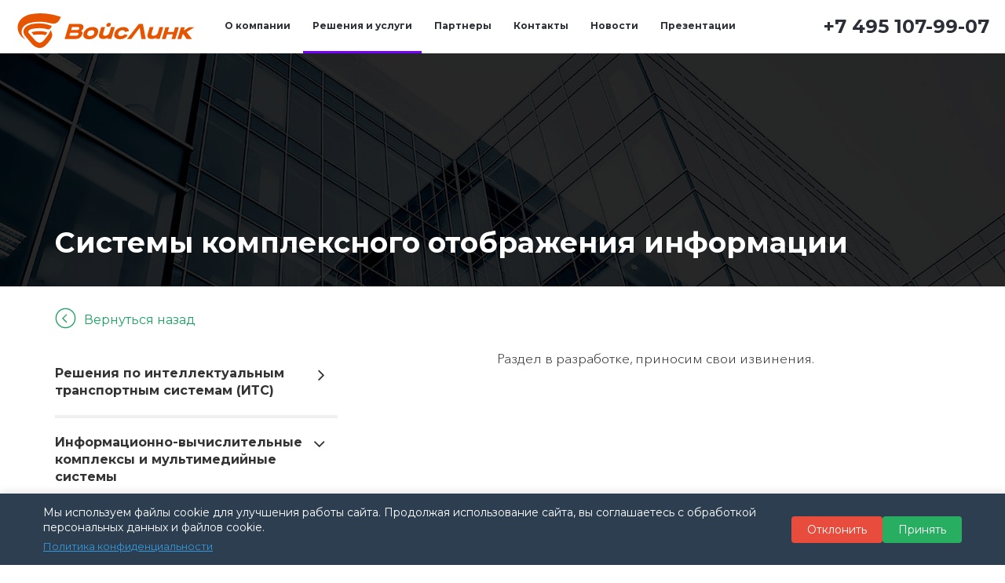

--- FILE ---
content_type: text/html; charset=UTF-8
request_url: http://voice-link.ru/services/sistemy-kompleksnogo-otobrazheniya-informatsii
body_size: 29350
content:
<!DOCTYPE html PUBLIC "-//W3C//DTD XHTML 1.0 Transitional//EN" "http://www.w3.org/TR/xhtml1/DTD/xhtml1-transitional.dtd">
<html xmlns="http://www.w3.org/1999/xhtml" xml:lang="ru" lang="ru">
<head>
	<meta http-equiv="X-UA-Compatible" content="IE=edge" />
	<title>Системы комплексного отображения информации</title>
	<meta charset="UTF-8">
	<link rel="preconnect" href="https://fonts.googleapis.com">
	<link rel="preconnect" href="https://fonts.gstatic.com" crossorigin>
	<link href="https://fonts.googleapis.com/css2?family=Montserrat:ital,wght@0,400;0,500;0,700;1,400;1,500&display=swap" rel="stylesheet">
	<meta http-equiv="X-UA-Compatible" content="IE=edge">
	<meta name="viewport" content="width=device-width, initial-scale=1">
	<link rel="shortcut icon" href="/images/favicon.ico">
	<meta name="description" content="">
	<meta name="keywords" content="">
	<title>Войс Линк</title>
	<link rel="stylesheet" href="/bootstrap/css/bootstrap.css">
	<link rel="stylesheet" href="/css/search/normalize.css">
	<link rel="stylesheet" href="/css/search/component.css">
	<link rel="stylesheet" href="/css/swiper.css" type="text/css"/>
	<link rel="stylesheet" href="/css/fancybox/jquery.fancybox.css">
	<link rel="stylesheet" href="/css/chosen/chosen.css">
	<link rel="stylesheet" href="/vegas/css/vegas.css">
	<link rel="stylesheet" href="/css/styles.css?205225580">
	<link rel="stylesheet" href="/css/vipera.css">


	<script src="/js/jquery.js"></script>
	<script src="/bootstrap/js/bootstrap.min.js"></script>
	<script src="/js/jquery.fancybox.pack.js"></script>
	<script src="/js/chosen.jquery.min.js"></script>
	<!--<script type="text/javascript" src="http://maps.googleapis.com/maps/api/js"></script>-->
    <script src="//api-maps.yandex.ru/2.1/?lang=ru_RU" type="text/javascript"></script>


	<script src="/js/classie.js"></script>
	<script src="/js/custom.js"></script>
	<script src="/js/vipera.js"></script>
	<link rel="stylesheet" href="/libs/font-awesome/css/font-awesome.min.css">
	<link rel="stylesheet" href="/css/main.css?355230455">

	<script type="text/javascript" src="/js/masonry.pkgd.min.js"></script>
	<meta http-equiv="Content-Type" content="text/html; charset=UTF-8" />
<meta name="robots" content="index, follow" />
<link href="/bitrix/cache/css/s1/voicelink/page_c48a25c37fb47b1a58aa58f6b7b11150/page_c48a25c37fb47b1a58aa58f6b7b11150_v1.css?1720675086377" type="text/css"  rel="stylesheet" />
<script type="text/javascript">var _ba = _ba || []; _ba.push(["aid", "0fb53a8efb90e924ac9af0e57cdbeb4c"]); _ba.push(["host", "voice-link.ru"]); (function() {var ba = document.createElement("script"); ba.type = "text/javascript"; ba.async = true;ba.src = (document.location.protocol == "https:" ? "https://" : "http://") + "bitrix.info/ba.js";var s = document.getElementsByTagName("script")[0];s.parentNode.insertBefore(ba, s);})();</script>


	
		
</head>
<body>

<div id="panel"></div>

<div class="mobile-menu">
    <div class="menu-wrap">

									  
<ul>
			<li><a href="/about/">О компании</a></li>
		
			<li class="active"><a href="/services/">Решения и услуги</a></li>
		
			<li><a href="/partners/">Партнеры</a></li>
		
			<li><a href="/contacts/">Контакты</a></li>
		
			<li><a href="/news/">Новости</a></li>
		
			<li><a href="/prezentatsii1/">Презентации</a></li>
		
</ul>		

</div></div>

		<section class="header">
		<div class="container">
		<div class="header-block logo-wrap">
			<div class="inner">
				<a href="/" class="logo"><img src="/images/logo_ru.svg" alt="" title="" width="230" /></a>
			</div>
		</div>
		<div class="header-block menu-wrap">
			<div class="inner">
				<div class="main-menu">

									  
<ul>
			<li><a href="/about/">О компании</a></li>
		
			<li class="active"><a href="/services/">Решения и услуги</a></li>
		
			<li><a href="/partners/">Партнеры</a></li>
		
			<li><a href="/contacts/">Контакты</a></li>
		
			<li><a href="/news/">Новости</a></li>
		
			<li><a href="/prezentatsii1/">Презентации</a></li>
		
</ul>		

</div>				<div class="tct_btm">
					<div id="btn_s" class="btn_search">
						<div id="morphsearch" class="morphsearch">
							<p id="qwe" class="asd"></p>
							<form class="morphsearch-form" action="/search/">
								<input class="morphsearch-input" type="search" name="q" value="" placeholder="Поиск по сайту"/>
								<button class="morphsearch-submit" >Search</button>
							</form>
							<span class="morphsearch-close"></span>
						</div><!-- /morphsearch -->
					</div>
					<div class="search_adaptive"><a href="/search/"></a></div>
				</div>
			</div>
		</div>
		<div class="header-block contact-wrap">
			<div class="inner">
				<div id="phone" class="phone"><a href="tel:84951079907">+7 495 107-99-07</a></div>
			</div>
		</div>
            <button type="button" class="mobile-menu-trigger">
                <span class="icon-bar"></span>
                <span class="icon-bar"></span>
                <span class="icon-bar"></span>
            </button>
		</div>
	</section>

        <script>
            $(document).ready(function () {
                $('.mobile-menu-trigger').click(function () {

                    //$('.mobile-menu').toggleClass('open');
                    $(this).toggleClass('open');
                    if(!$('.mobile-menu').hasClass('open')){
                        $('.mobile-menu').show();
                        $('.mobile-menu').addClass('open');
                    } else {
                        $('.mobile-menu').hide(0, function () {
                            $('.mobile-menu').removeClass('open');
                        });

                    }
                });

                /*$('.mobile-menu a').click(function () {
                    $('#cart-widget').appendTo('.cart-widget-container');
                    $('.mobile-menu').removeClass('open');
                    $('.mobile-menu-trigger').removeClass('open');
                });*/
            });
        </script>
 
<div class="bg-block solutions">
	<div style="background: transparent url() center center; background-size: cover; width: 100%;height: 100%;">
		<div class="shadow">
			<div class="title">
				<div class="container">
					<h1>Системы комплексного отображения информации</h1>
				</div>
			</div>
		</div>
	</div>
</div>
<div class="content-block">
	<div class="container">
		<a href="/services" class="link-back">Вернуться назад</a>
		<div class="row">
			<div class="col-sm-4">
				<div class="sidebar">
					<ul class="main-list">
					                                                                    <li>
    <div class="sbtree">Решения по интеллектуальным транспортным системам (ИТС) <i class="fa fw  fa-angle-right "></i> </div>
    <ul class="sbtree">
                    <li class="subsection">
                <div class=""> Подсистемы платформы ЕПУТС <i class="fa fw  fa-angle-right "></i></div>
                <ul class="">
                    

		<li ><a  href="/services/asudd-smarttraffic">АСУДД SmartTraffic</a></li>

		

		<li ><a  href="/services/podsistema-videonablyudeniya-i-detektirovaniya-dtp-i-chs">Подсистема видеонаблюдения, детектирования ДТП и ЧС</a></li>

		

		<li ><a  href="/services/podsistema-monitoringa-sostoyaniya-dorogi-i-dorozhnoy-infrastruktury">Подсистема мониторинга состояния дороги и дорожной инфраструктуры</a></li>

		

		<li ><a  href="/services/modul-upravleniya-dorozhnymi-rabotami">Модуль управления дорожными работами</a></li>

		

		<li ><a  href="/services/podsistema-informirovaniya-s-pomoshchyu-dit-i-zpi">Подсистема информирования с помощью ДИТ и ЗПИ PanelManager</a></li>

		

		<li ><a  href="/services/podsistema-kosvennogo-upravleniya-transportnymi-potokami">Подсистема косвенного управления транспортными потоками ContentGenerator</a></li>

		

		<li ><a  href="/services/podsistema-svetofornogo-upravleniya-planner-">Подсистема светофорного управления Planner </a></li>

		

		<li ><a  href="/services/podsistema-direktivnogo-upravleniya-transportnymi-potokami-modulya-koordinirovannogo-upravleniya-dvi">Подсистема директивного управления транспортными потоками модуля AdaptiveCoordination</a></li>

		

		<li ><a  href="/services/podsistema-monitoringa-parametrov-transportnykh-potokov-detectorsmanager">Подсистема мониторинга параметров транспортных потоков DetectorsManager</a></li>

		

		<li ><a  href="/services/podsistema-direktivnogo-upravleniya-transportnymi-potokami">Подсистема директивного управления транспортными потоками SmartArea</a></li>

		

		<li ><a  href="/services/modul-transportnykh-razresheniy">Модуль транспортных разрешений</a></li>

		
                </ul>
            </li>
                    <li class="subsection">
                <div class="">Модули региональной платформы ЕПУТС ИТС <i class="fa fw  fa-angle-right "></i></div>
                <ul class="">
                    

		<li ><a  href="/services/integratsionnaya-podsistema-yadro-eputs">Интеграционная подсистема - Ядро ЕПУТС</a></li>

		

		<li ><a  href="/services/geoinformatsionnaya-podsistema-gismanager">Геоинформационная подсистема GisManager</a></li>

		

		<li ><a  href="/services/modul-tsifrovoy-dvoynik-digitalroadnetwork">Модуль цифровой двойник DigitalRoadNetwork</a></li>

		

		<li ><a  href="/services/modul-elektronnogo-ksodd-roadslib">Модуль электронного КСОДД RoadsLib</a></li>

		

		<li ><a  href="/services/podsistema-direktivnogo-upravleniya-transportnymi-potokami-trafficanaliser">Модуль транспортного моделирования и прогнозирования TrafficAnaliser</a></li>

		

		<li ><a  href="/services/modul-staticheskogo-modelirovaniya-staticmodelbuilder">Модуль статического моделирования StaticModelBuilder</a></li>

		

		<li ><a  href="/services/modul-konfiguratsii-stsenarnykh-planov-upravleniya-dvizheniem-flowmanager">Модуль конфигурации сценарных планов  управления движением FlowManager</a></li>

		

		<li ><a  href="/services/modul-kontrolya-effektivnosti-its">Модуль контроля эффективности ИТС SmartMonitoring</a></li>

		

		<li ><a  href="/services/modul-meteomonitoringa-smartmeteo">Модуль метеомониторинга SmartMeteo</a></li>

		

		<li ><a  href="/services/modul-dispetcherskogo-upravleniya-its-dlya-chs-i-vs">Модуль диспетчерского управления ИТС для ЧС и ВС</a></li>

		

		<li ><a  href="/services/modul-upravleniya-sluzhboy-avariynykh-komissarov-smart-avarkom">Модуль управления службой аварийных комиссаров Smart-Аварком</a></li>

		

		<li ><a  href="/services/modul-upravleniya-dvizheniem-obshchestvennogo-transporta-ptmanager-">Модуль управления движением общественного транспорта PTManager </a></li>

		

		<li ><a  href="/services/modul-tsentralizovannogo-informirovaniya-uchastnikov-dorozhnogo-dvizheniya-smartpanel">Модуль централизованного информирования участников дорожного движения SmartPanel</a></li>

		
                </ul>
            </li>
                    <li class="subsection">
                <div class="">АСУДД <i class="fa fw  fa-angle-right "></i></div>
                <ul class="">
                    

		<li ><a  href="/services/asudd">Умные дороги</a></li>

		

		<li ><a  href="/services/video">Подсистема видеонаблюдения и видеоаналитики</a></li>

		

		<li ><a  href="/services/podsistema-ekstrennoy-svyazi">Подсистема экстренной связи</a></li>

		

		<li ><a  href="/services/podsistema-monitoringa-transportnykh-potokov">Подсистема мониторинга транспортных потоков</a></li>

		

		<li ><a  href="/services/podsistema-informirovaniya-voditeley">Подсистема информирования водителей</a></li>

		

		<li ><a  href="/services/podsistema-regulirovaniya-dorozhnogo-dvizheniya">Подсистема регулирования дорожного движения</a></li>

		
                </ul>
            </li>
                

		<li ><a  href="/services/sistemy-vzimaniya-platy">Системы взимания платы</a></li>

		

		<li ><a  href="/services/sistema-fotovideofiksatsii-narusheniy-pdd">Комплекс фото-видеофиксации нарушений ПДД Комплекс аппаратно-программный &quot;Синтез-2С&quot;</a></li>

		

		<li ><a  href="/services/programmnoe-obespechenie-dlya-spetsialnogo-tekhnicheskogo-sredstva-foto-i-videofiksatsii-narusheniy-">Программное обеспечение для Специального технического средства фото- и видеофиксации нарушений правил дорожного движения Синтез-С 2.0</a></li>

		

		<li ><a  href="/services/stoimost-po">Стоимость продуктов</a></li>

		
    </ul>
    </li>
            <li>
    <div class="sbtree active">Информационно-вычислительные комплексы и мультимедийные системы <i class="fa fw  fa-angle-down "></i> </div>
    <ul class="sbtree open">
                

		<li ><a  href="/services/sistemy-khraneniya-dannykh">Системы хранения данных</a></li>

		

		<li ><a  href="/services/servernye-sistemy-i-sistemy-virtualizatsii">Серверные системы и системы виртуализации</a></li>

		

		<li class="active" ><a  href="/services/sistemy-kompleksnogo-otobrazheniya-informatsii">Системы комплексного отображения информации</a></li>

		
    </ul>
    </li>
            <li>
    <div class="sbtree">Комплексные системы безопасности <i class="fa fw  fa-angle-right "></i> </div>
    <ul class="sbtree">
                

		<li ><a  href="/services/sistemy-kontrolya-i-upravleniya-dostupom">Системы контроля и управления доступом</a></li>

		

		<li ><a  href="/services/sistey-videonablyudeniya-i-videoanalitiki">Системы видеонаблюдения и видеоаналитики</a></li>

		

		<li ><a  href="/services/sistemy-okhrannoy-i-pozharnoy-signalizatsii">Системы охранной и пожарной сигнализации</a></li>

		

		<li ><a  href="/services/sistemy-opoveshcheniya-i-upravleniya-evakuatsiey">Системы оповещения и управления эвакуацией</a></li>

		

		<li ><a  href="/services/dispetcherskie-punkty-i-situatsionnye-tsentry">Диспетчерские пункты и ситуационные центры</a></li>

		
    </ul>
    </li>
            <li>
    <div class="sbtree">Инженерная инфраструктура <i class="fa fw  fa-angle-right "></i> </div>
    <ul class="sbtree">
                

		<li ><a  href="/services/sistemy-konditsionirovaniya-i-ventilyatsii">Системы кондиционирования и вентиляции</a></li>

		

		<li ><a  href="/services/sistemy-elektropitaniya">Системы электропитания</a></li>

		

		<li ><a  href="/services/strukturirovannye-kabelnye-seti-sks">Структурированные кабельные сети (СКС)</a></li>

		

		<li ><a  href="/services/avtomatizirovannye-sistemy-monitoringa-dispetcherizatsii-inzhenernoy-infrastruktury">Автоматизированные системы мониторинга (диспетчеризации) инженерной инфраструктуры</a></li>

		

		<li ><a  href="/services/inzhenernaya-infrastruktura-dlya-tsodd">Инженерная инфраструктура для ЦОД</a></li>

		
    </ul>
    </li>
            <li>
    <div class="sbtree">Сети и системы связи <i class="fa fw  fa-angle-right "></i> </div>
    <ul class="sbtree">
                

		<li ><a  href="/services/seti-peredachi-dannykh">Сети передачи данных</a></li>

		

		<li ><a  href="/services/besprovodnye-seti">Беспроводные сети</a></li>

		

		<li ><a  href="/services/korporativnaya-telefoniya">Корпоративная телефония</a></li>

		

		<li ><a  href="/services/sistemy-setevoy-bezopasnosti-i-monitoringa-setevoy-infrastruktury">Системы сетевой безопасности и мониторинга сетевой инфраструктуры</a></li>

		
    </ul>
    </li>
                                                    <li>
    <div class="sbtree">Услуги и собственные решения компании <i class="fa fw  fa-angle-right "></i> </div>
    <ul class="sbtree">
                    <li class="subsection">
                <div class="">Программно-аппаратные комплексы собственного производства <i class="fa fw  fa-angle-right "></i></div>
                <ul class="">
                    

		<li ><a  href="/services/skald">Детектор транспорта &quot;Скальд&quot;</a></li>

		

		<li ><a  href="/services/videodetektor-transporta-smatrvision-ii">Детектор транспорта &quot;SmartVision II&quot;</a></li>

		

		<li ><a  href="/services/kontroller-sintez">Дорожный контроллер &quot;Синтез&quot;</a></li>

		

		<li ><a  href="/services/kommunikator-mnogofunktsionalnyy-dorozhnyy-smartadapter">Коммуникатор многофункциональный дорожный SmartAdapter</a></li>

		
                </ul>
            </li>
                    <li class="subsection">
                <div class="">Компоненты дорожного контроллера Синтез <i class="fa fw  fa-angle-right "></i></div>
                <ul class="">
                    

		<li ><a  href="/services/sintez-konfigurator">Синтез-конфигуратор</a></li>

		

		<li ><a  href="/services/plata-io-layt">Плата ввода-вывода</a></li>

		

		<li ><a  href="/services/plata-pu-layt">Плата светофорных групп</a></li>

		

		<li ><a  href="/services/plata-pb-layt">Плата процессора безопасности</a></li>

		

		<li ><a  href="/services/plata-tspu-layt">Плата центрального процессора управления</a></li>

		
                </ul>
            </li>
                

		<li ><a  href="/services/nomenklatura-pak">Номенклатура ПАК</a></li>

		
    </ul>
    </li>
    
					</ul>
				</div>
			</div>
			<div class="col-sm-8">
				<div class="main-content">
					<div class="content wsb">
						<div class="service_desc">
							<div class="b_desc">
								<p style="text-align: center;">
	 Раздел в разработке, приносим свои извинения.
</p>
<p style="text-align: center;">
	<br>
</p>								
								<div class="clear>"></div>
							</div>
						</div><!--gl_blc_news_l-->

					</div><!--blc_place_slr-->
				</div>
			</div>
		</div>
	</div>
</div>
<script>
	$(document).ready(function () {
		$('div.sbtree').click(function () {
			$(this).parents('li').find('ul.sbtree').slideToggle();
			$(this).find('i').toggleClass('fa-angle-down');
			$(this).find('i').toggleClass('fa-angle-right');
		});

		$('.subsection > div').click(function () {
			$(this).parents('li.subsection').find('ul').slideToggle();
			$(this).find('i').toggleClass('fa-angle-down');
			$(this).find('i').toggleClass('fa-angle-right');
		});
	});
</script>



		
 </div><!--wrapper--> 
 <section class="footer " >
		  <div class="container">
		  	<div class="row">
				<div class="col-lg-4 col-md-6 col-sm-12 footer-block">
					<div class="inner logo_f">
						<p><img src="/images/logo_footerru.png" alt="" title="" /> —  российский системный интегратор</p>
					</div>
				</div>
				<div class="col-lg-4 col-md-6 col-sm-12 footer-block">
					<div class="inner address">
						<p>Адрес: Москва, Милашенкова&nbsp;ул., д.&nbsp;4А, корп.&nbsp;1</p>
						<p>Телефон: <a href="tel:84951079907">+7 (495) 107-99-07</a> / e-mail: <a href="mailto:info@voice-link.ru">info@voice-link.ru</a></p>
					</div>
				</div>
				<div class="col-lg-4 col-md-12 col-sm-12 footer-block">
					<div class="langswitch text-right"><a href="">RU</a>&nbsp;&nbsp;&nbsp;&nbsp;<a href="/en/services/sistemy-kompleksnogo-otobrazheniya-informatsii">EN</a></div>
					<div class="inner copy">© 2008-2026 ООО "ВойсЛинк"</div>
				</div>
			</div>
		  	<div class="row">
				<p>Продолжая использовать наш сайт, вы даёте согласие на обработку файлов Cookies и других пользовательских данных. <a href="/pers.pdf">Политика конфиденциальности ООО "ВойсЛинк"</a></p>
			</div>
		  </div>		
		</section>

	
	

	<div id="ring" class="popup hides">
		<h3>Заказать звонок</h3>
		<div class="bg_ln"></div>
		<form id="ringform" method="post" action="/mailer.php">
			<div class="row">
				<div class="col-xs-4">
					<p>ФИО<span>*</span></p>
				</div>
				<div class="col-xs-8">
					<input type="text" id="rffio" name="rffio" >
				</div>
			</div>
			<div class="row">
				<div class="col-xs-4">
					<p>Телефон<span>*</span></p>
				</div>
				<div class="col-xs-8">
					<input type="tel" id="rftel" name="rftel">
				</div>
			</div>
			<div class="row">
				<div class="col-xs-4">

				</div>
				<div class="col-xs-8">
					<button class="btm" onclick="messtel()">Отправить</button>
				</div>
			</div>
			<div class="row">
				<p align = center >согласен с <a href="/pers.pdf">политикой</a> использования и обработкой персональных данных</p>
			</div>
		</form>
	</div><!--ring-->
	
	<div id="mess" class="popup hides">
		<h3>Заказать звонок</h3>
		<div class="bg_ln"></div>
		<form id="messform" method="post" action="/mailer.php">
			<div class="row">
				<div class="col-xs-4">
					<p>ФИО<span>*</span></p>
				</div>
				<div class="col-xs-8">
					<input type="text" id="mfio" name="mfio" >
				</div>
			</div>
			<div class="row">
				<div class="col-xs-4">
					<p>Телефон<span>*</span></p>
				</div>
				<div class="col-xs-8">
					<input type="tel" id="mtel" name="mtel">
				</div>
			</div>
			<div class="row">
				<div class="col-xs-4">
					<p>E-mail<span>*</span></p>
				</div>
				<div class="col-xs-8">
					<input type="text" name="mem" id="mem">
				</div>
			</div>
			<div class="row">
				<div class="col-xs-4">
					<p>Комментарий<span>*</span></p>
				</div>
				<div class="col-xs-8">
					<textarea id="mmes" name="mmes" ></textarea>
				</div>
			</div>
			<div class="row">
				<div class="col-xs-4">

				</div>
				<div class="col-xs-8">
					<button class="btm" onclick="messmess()">Отправить</button>
				</div>
			</div>

		</form>
	</div><!--ring-->
			
	<script src="/js/classie.js"></script>	

	<script src="/vegas/js/vegas.js"></script>

<!-- Cookie Consent Banner -->
<div id="cookieConsent" class="cookie-consent" style="display: none;">
    <div class="cookie-content">
        <div class="cookie-text">
            <p>Мы используем файлы cookie для улучшения работы сайта. 
                            Продолжая использование сайта, вы соглашаетесь с обработкой персональных данных и файлов cookie.
                        </p>
            <a href="/pers.pdf" target="_blank">Политика конфиденциальности</a>
        </div>
        <div class="cookie-buttons">
            <button id="cookieReject" class="cookie-btn cookie-btn-reject">Отклонить</button>
            <button id="cookieAccept" class="cookie-btn cookie-btn-accept">Принять</button>
        </div>
    </div>
</div>

<style>
.cookie-consent {
    position: fixed;
    bottom: 0;
    left: 0;
    right: 0;
    background: #2c3e50;
    color: white;
    padding: 15px 0;
    z-index: 9999;
    box-shadow: 0 -2px 10px rgba(0,0,0,0.1);
}

.cookie-content {
    max-width: 1200px;
    margin: 0 auto;
    display: flex;
    justify-content: space-between;
    align-items: center;
    padding: 0 15px;
}

.cookie-text {
    flex: 1;
    margin-right: 20px;
}

.cookie-text p {
    margin: 0 0 5px 0;
    font-size: 14px;
    line-height: 1.4;
}

.cookie-text a {
    color: #3498db;
    text-decoration: underline;
    font-size: 13px;
}

.cookie-buttons {
    display: flex;
    gap: 10px;
}

.cookie-btn {
    padding: 8px 20px;
    border: none;
    border-radius: 4px;
    cursor: pointer;
    font-size: 14px;
    transition: background-color 0.3s;
}

.cookie-btn-accept {
    background: #27ae60;
    color: white;
}

.cookie-btn-accept:hover {
    background: #219a52;
}

.cookie-btn-reject {
    background: #e74c3c;
    color: white;
}

.cookie-btn-reject:hover {
    background: #c0392b;
}

@media (max-width: 768px) {
    .cookie-content {
        flex-direction: column;
        text-align: center;
    }
    
    .cookie-text {
        margin-right: 0;
        margin-bottom: 15px;
    }
    
    .cookie-buttons {
        width: 100%;
        justify-content: center;
    }
}
</style>

<script>
document.addEventListener('DOMContentLoaded', function() {
    var cookieConsent = document.getElementById('cookieConsent');
    var cookieAccept = document.getElementById('cookieAccept');
    var cookieReject = document.getElementById('cookieReject');
    
    // Проверяем, было ли уже принято решение по куки
    if (!getCookie('cookie_consent')) {
        // Показываем баннер с задержкой для лучшего UX
        setTimeout(function() {
            cookieConsent.style.display = 'block';
        }, 1000);
    }
    
    // Обработчик принятия куки
    cookieAccept.addEventListener('click', function() {
        setCookie('cookie_consent', 'accepted', 365);
        cookieConsent.style.display = 'none';
        // Здесь можно добавить загрузку аналитических скриптов
        loadAnalyticsScripts();
    });
    
    // Обработчик отклонения куки
    cookieReject.addEventListener('click', function() {
        setCookie('cookie_consent', 'rejected', 365);
        cookieConsent.style.display = 'none';
        // Удаляем аналитические куки если они есть
        deleteAnalyticsCookies();
    });
    
    // Функции для работы с куки
    function setCookie(name, value, days) {
        var expires = "";
        if (days) {
            var date = new Date();
            date.setTime(date.getTime() + (days * 24 * 60 * 60 * 1000));
            expires = "; expires=" + date.toUTCString();
        }
        document.cookie = name + "=" + (value || "") + expires + "; path=/; SameSite=Lax";
    }
    
    function getCookie(name) {
        var nameEQ = name + "=";
        var ca = document.cookie.split(';');
        for(var i = 0; i < ca.length; i++) {
            var c = ca[i];
            while (c.charAt(0) == ' ') c = c.substring(1, c.length);
            if (c.indexOf(nameEQ) == 0) return c.substring(nameEQ.length, c.length);
        }
        return null;
    }
    
    function deleteCookie(name) {
        document.cookie = name + '=; expires=Thu, 01 Jan 1970 00:00:00 UTC; path=/;';
    }
    
    function loadAnalyticsScripts() {
        // Добавьте здесь код для загрузки Яндекс.Метрики, Google Analytics и т.д.
        console.log('Loading analytics scripts...');
    }
    
    function deleteAnalyticsCookies() {
        // Удаляем возможные аналитические куки
        var analyticsCookies = ['_ym_uid', '_ym_d', '_ga', '_gid', '_gat'];
        analyticsCookies.forEach(function(cookie) {
            deleteCookie(cookie);
        });
    }
});
</script>

</body>
</html>

--- FILE ---
content_type: text/css
request_url: http://voice-link.ru/css/search/component.css
body_size: 7271
content:
.morphsearch {
	width: 200px;
	min-height: 40px;
	background: #f1f1f1;
	position: absolute;
	z-index: 9999999999999;
    top: 27px;
    right: -27px;
	-webkit-transform-origin: 100% 0;
	transform-origin: 100% 0;
	-webkit-transition-property: min-height, width, top, right;
	transition-property: min-height, width, top, right;
	-webkit-transition-duration: 0.5s;
	transition-duration: 0.5s;
	-webkit-transition-timing-function: cubic-bezier(0.7,0,0.3,1);
	transition-timing-function: cubic-bezier(0.7,0,0.3,1);
}

.morphsearch.open {
	width: 100% !important;
/*	min-height: 100%;*/
	height: 100% !important;
	top: 0px;
	right: 0px;
	background: transparent !important;
	opacity: 0;
}

.morphsearch-form {
	width: 100%;
	height: 40px;
	margin: 0 auto;
	position: relative;
	-webkit-transition-property: width, height, -webkit-transform;
	transition-property: width, height, transform;
	-webkit-transition-duration: 0.5s;
	transition-duration: 0.5s;
	-webkit-transition-timing-function: cubic-bezier(0.7,0,0.3,1);
	transition-timing-function: cubic-bezier(0.7,0,0.3,1);
}

.morphsearch.open .morphsearch-form {
	width: 100%;
	height: 100%;
	-webkit-transform: translate3d(0,3em,0);
	transform: translate3d(0,3em,0);
}

.morphsearch-input {
	width: 100%;
	height: 100%;
	padding: 0 10% 0 10px;
	font-weight: 700;
	border: none;
	background: transparent;
	font-size: 0.8em;
	color: #ec5a62;
	-webkit-transition: font-size 0.5s cubic-bezier(0.7,0,0.3,1);
	transition: font-size 0.5s cubic-bezier(0.7,0,0.3,1);
}

.morphsearch-input::-ms-clear { /* remove cross in IE */
    display: none;
}

.morphsearch.hideInput .morphsearch-input {
	color: transparent;
	-webkit-transition: color 0.3s;
	transition: color 0.3s;
}

.morphsearch.open .morphsearch-input {
	font-size: 40px;;
}

/* placeholder */
.morphsearch-input::-webkit-input-placeholder {
	color: #fff;
	font-family: 'Avenir';
}

.morphsearch-input:-moz-placeholder {
	color: #fff;
	font-family: 'Avenir';
}

.morphsearch-input::-moz-placeholder {
	color: #fff;
	font-family: 'Avenir';
}

.morphsearch-input:-ms-input-placeholder {
	color: #fff;
	font-family: 'Avenir';
}

/* hide placeholder when active in Chrome */
.gn-search:focus::-webkit-input-placeholder {
	color: #fff;
	font-family: 'Avenir';
}

input[type="search"] { /* reset normalize */
	-webkit-box-sizing: border-box; 
	box-sizing: border-box;	
}

.morphsearch-input:focus,
.morphsearch-submit:focus {
	outline: none;
}

.morphsearch-submit {
	position: absolute;
	width: 80px;
	height: 80px;
	text-indent: 100px;
	overflow: hidden;
	right: 0;
	top: 50%;
	background: transparent url(../../images/magnifier.svg) no-repeat center center;
	background-size: 100%;
	border: none;
	pointer-events: none;
	transform-origin: 50% 50%;
	opacity: 0;
	-webkit-transform: translate3d(-30px,-50%,0) scale3d(0,0,1);
	transform: translate3d(-30px,-50%,0) scale3d(0,0,1);
}

.morphsearch.open .morphsearch-submit {
	pointer-events: auto;
	opacity: 1;
	-webkit-transform: translate3d(-30px,-50%,0) scale3d(1,1,1);
	transform: translate3d(-30px,-50%,0) scale3d(1,1,1);
	-webkit-transition: opacity 0.3s, -webkit-transform 0.3s;
	transition: opacity 0.3s, transform 0.3s;
	-webkit-transition-delay: 0.5s;
	transition-delay: 0.5s;
}

.morphsearch-close {
	width: 24px;
	height: 24px;
	position: absolute;
	right: 1em;
	top: 1em;
	overflow: hidden;
	text-indent: 100%;
	cursor: pointer;
	pointer-events: none;
	opacity: 0;
	-webkit-transform: scale3d(0,0,1);
	transform: scale3d(0,0,1);
	right: 10px;
}

.morphsearch.open .morphsearch-close {
	opacity: 1;
	pointer-events: auto;
	-webkit-transform: scale3d(1,1,1);
	transform: scale3d(1,1,1);
	-webkit-transition: opacity 0.3s, -webkit-transform 0.3s;
	transition: opacity 0.3s, transform 0.3s;
	-webkit-transition-delay: 0.5s;
	transition-delay: 0.5s;
}

.morphsearch-close::before,
.morphsearch-close::after {
	content: '';
	position: absolute;
	width: 2px;
	height: 100%;
	top: 0;
	left: 50%;
	border-radius: 3px;
	opacity: 0.2;
	background: #000;
}

.morphsearch-close:hover.morphsearch-close::before,
.morphsearch-close:hover.morphsearch-close::after {
	opacity: 1;
}

.morphsearch-close::before {
	-webkit-transform: rotate(45deg);
	transform: rotate(45deg);
}

.morphsearch-close::after {
	-webkit-transform: rotate(-45deg);
	transform: rotate(-45deg);
}

.morphsearch-content {
	color: #333;
	margin-top: 4.5em;
	width: 100%;
	height: 0;
	overflow: hidden;
	padding: 0 10.5%;
	background: #f1f1f1;
	position: absolute;
	pointer-events: none;
	opacity: 0;
}

.morphsearch.open .morphsearch-content {
	opacity: 1;
	height: auto;
	overflow: visible; /* this breaks the transition of the children in FF: https://bugzilla.mozilla.org/show_bug.cgi?id=625289 */
	pointer-events: auto;
	-webkit-transition: opacity 0.3s 0.5s;
	transition: opacity 0.3s 0.5s;
}

.dummy-column {
	width: 30%;
	padding: 0 0 6em;
	float: left;
	opacity: 0;
	-webkit-transform: translate3d(0,100px,0);
	transform: translateY(100px);
	-webkit-transition: -webkit-transform 0.5s, opacity 0.5s;
	transition: transform 0.5s, opacity 0.5s;
}

.morphsearch.open .dummy-column:first-child {
	-webkit-transition-delay: 0.4s;
	transition-delay: 0.4s;
}

.morphsearch.open .dummy-column:nth-child(2) {
	-webkit-transition-delay: 0.45s;
	transition-delay: 0.45s;
}

.morphsearch.open .dummy-column:nth-child(3) {
	-webkit-transition-delay: 0.5s;
	transition-delay: 0.5s;
}

.morphsearch.open .dummy-column {
	opacity: 1;
	-webkit-transform: translate3d(0,0,0);
	transform: translate3d(0,0,0);
}

.dummy-column:nth-child(2) {
	margin: 0 5%;
}

.dummy-column h2 {
	font-size: 1em;
	letter-spacing: 1px;
	text-transform: uppercase;
	font-weight: 800;
	color: #c2c2c2;
	padding: 0.5em 0;
}

.round {
	border-radius: 50%;
}

.dummy-media-object {
	padding: 0.75em;
	display: block;
	margin: 0.3em 0;
	cursor: pointer;
	border-radius: 5px;
	background: rgba(118,117,128,0.05);
}

.dummy-media-object:hover,
.dummy-media-object:focus {
	background: rgba(118,117,128,0.1);
}

.dummy-media-object img {
	display: inline-block;
	width: 50px;	
	margin: 0 10px 0 0;
	vertical-align: middle;
}

.dummy-media-object h3 {
	vertical-align: middle;
	font-size: 0.85em;
	display: inline-block;
	font-weight: 700;
	margin: 0 0 0 0;
	width: calc(100% - 70px);
	color: rgba(145,145,145,0.7);
}

.dummy-media-object:hover h3 {
	color: rgba(236,90,98,1);
}

/* Overlay */
.overlay {
	position: fixed;
	top: 0;
	left: 0;
	width: 100%;
	height: 100%;
	background: rgba(0,0,0,0.5);
	opacity: 0;
	pointer-events: none;
	-webkit-transition: opacity 0.5s;
	transition: opacity 0.5s;
	-webkit-transition-timing-function: cubic-bezier(0.7,0,0.3,1);
	transition-timing-function: cubic-bezier(0.7,0,0.3,1);
}

.morphsearch.open ~ .overlay {
	opacity: 1;
}

@media screen and (max-width: 53.125em) {
	.morphsearch-input {
		padding: 0 25% 0 10px;
	}
	.morphsearch.open .morphsearch-input {
		font-size: 2em;
	}
	.dummy-column {
		float: none;
		width: auto;
		padding: 0 0 2em;
	}
	.dummy-column:nth-child(2) {
		margin: 0;
	}
	.morphsearch.open .morphsearch-submit {
		-webkit-transform: translate3d(0,-50%,0) scale3d(0.5,0.5,1);
		transform: translate3d(0,-50%,0) scale3d(0.5,0.5,1);
	}
}

@media screen and (max-width: 60.625em) {
	.morphsearch {
		width: 80%;
		top: 10%;
		right: 10%;
	}
}

--- FILE ---
content_type: text/css
request_url: http://voice-link.ru/vegas/css/vegas.css
body_size: 14367
content:
.vegas-wrapper,
.vegas-overlay,
.vegas-timer,
.vegas-slide,
.vegas-slide-inner {
    position: absolute;
    top: 0;
    left: 0;
    bottom: 0;
    right: 0;
    overflow: hidden;
    border: none;
    padding: 0;
    margin: 0;
}

.vegas-overlay {
    opacity: .5;
    background: transparent url(overlays/02.png) center center repeat;
}

.vegas-timer {
    top: auto;
    bottom: 0;
    height: 2px;
}
    .vegas-timer-progress {
        width: 0%;
        height: 100%;
        background: white;
        -webkit-transition: width ease-out;
                transition: width ease-out;
    }
        .vegas-timer-running .vegas-timer-progress {
            width: 100%;
        }

.vegas-slide,
.vegas-slide-inner {
    margin: 0;
    padding: 0;
    background: transparent center center no-repeat;
    -webkit-transform: translateZ(0);
            transform: translateZ(0);
}

body .vegas-container {
    overflow: hidden !important;
    position: relative;
}
    
.vegas-video {
    min-width: 100%; 
    min-height: 100%;
    width: auto; 
    height: auto;
}

body.vegas-container {
    overflow: auto;
    position: static;
    z-index: -2;
}
    body.vegas-container > .vegas-timer,
    body.vegas-container > .vegas-overlay,
    body.vegas-container > .vegas-slide {
        position: fixed;
        z-index: -1;
    }

    /* Target Safari IOS7+ in order to add 76px */
    _::full-page-media, _:future, 
    :root body.vegas-container > .vegas-slide,
    :root body.vegas-container > .vegas-overlay {
        bottom: -76px;
    }

/*************************
    Transitions
 *************************/

/* fade */
.vegas-transition-fade,
.vegas-transition-fade2 {
    opacity: 0;
}

.vegas-transition-fade-in,
.vegas-transition-fade2-in {
    opacity: 1;
}

.vegas-transition-fade2-out {
    opacity: 0;
}

/* blur */
.vegas-transition-blur,
.vegas-transition-blur2 {
    opacity: 0;
    -webkit-filter: blur(32px);
            filter: blur(32px);
}

.vegas-transition-blur-in,
.vegas-transition-blur2-in {
    opacity: 1;
    -webkit-filter: blur(0px);
            filter: blur(0px);
}

.vegas-transition-blur2-out {
    opacity: 0;
}

/* flash */
.vegas-transition-flash,
.vegas-transition-flash2 {
    opacity: 0;
    -webkit-filter: brightness(25);
            filter: brightness(25);
}

.vegas-transition-flash-in,
.vegas-transition-flash2-in {
    opacity: 1;
    -webkit-filter: brightness(1);
            filter: brightness(1);
}

.vegas-transition-flash2-out {
    opacity: 0;
    -webkit-filter: brightness(25);
            filter: brightness(25);
}

/* negative */
.vegas-transition-negative,
.vegas-transition-negative2 {
    opacity: 0;
    -webkit-filter: invert(100%);
            filter: invert(100%);
}

.vegas-transition-negative-in,
.vegas-transition-negative2-in {
    opacity: 1;
    -webkit-filter: invert(0);
            filter: invert(0);
}

.vegas-transition-negative2-out {
    opacity: 0;
    -webkit-filter: invert(100%);
            filter: invert(100%);
}

/* burn */
.vegas-transition-burn,
.vegas-transition-burn2 {
    opacity: 0;
    -webkit-filter: contrast(1000%) saturate(1000%);
            filter: contrast(1000%) saturate(1000%);
}

.vegas-transition-burn-in,
.vegas-transition-burn2-in {
    opacity: 1;
    -webkit-filter: contrast(100%) saturate(100%);
            filter: contrast(100%) saturate(100%);
}

.vegas-transition-burn2-out {
    opacity: 0;
    -webkit-filter: contrast(1000%) saturate(1000%);
            filter: contrast(1000%) saturate(1000%);
}

/* slideLeft */
.vegas-transition-slideLeft,
.vegas-transition-slideLeft2 {
    -webkit-transform: translateX(100%);
        -ms-transform: translateX(100%);
            transform: translateX(100%);
}

.vegas-transition-slideLeft-in,
.vegas-transition-slideLeft2-in {
    -webkit-transform: translateX(0%);
        -ms-transform: translateX(0%);
            transform: translateX(0%); 
}

.vegas-transition-slideLeft2-out {
    -webkit-transform: translateX(-100%);
        -ms-transform: translateX(-100%);
            transform: translateX(-100%);
}

/* slideRight */
.vegas-transition-slideRight,
.vegas-transition-slideRight2 {
    -webkit-transform: translateX(-100%);
        -ms-transform: translateX(-100%);
            transform: translateX(-100%);
}

.vegas-transition-slideRight-in,
.vegas-transition-slideRight2-in {
    -webkit-transform: translateX(0%);
        -ms-transform: translateX(0%);
            transform: translateX(0%); 
}

.vegas-transition-slideRight2-out {
    -webkit-transform: translateX(100%);
        -ms-transform: translateX(100%);
            transform: translateX(100%);
}

/* slideUp */
.vegas-transition-slideUp,
.vegas-transition-slideUp2 {
    -webkit-transform: translateY(100%);
        -ms-transform: translateY(100%);
            transform: translateY(100%);
}

.vegas-transition-slideUp-in,
.vegas-transition-slideUp2-in {
    -webkit-transform: translateY(0%);
        -ms-transform: translateY(0%);
            transform: translateY(0%); 
}

.vegas-transition-slideUp2-out {
    -webkit-transform: translateY(-100%);
        -ms-transform: translateY(-100%);
            transform: translateY(-100%);
}

/* slideDown */
.vegas-transition-slideDown,
.vegas-transition-slideDown2 {
    -webkit-transform: translateY(-100%);
        -ms-transform: translateY(-100%);
            transform: translateY(-100%);
}

.vegas-transition-slideDown-in,
.vegas-transition-slideDown2-in {
    -webkit-transform: translateY(0%);
        -ms-transform: translateY(0%);
            transform: translateY(0%); 
}

.vegas-transition-slideDown2-out {
    -webkit-transform: translateY(100%);
        -ms-transform: translateY(100%);
            transform: translateY(100%);
}

/* zoomIn */
.vegas-transition-zoomIn,
.vegas-transition-zoomIn2 {
    -webkit-transform: scale(0);
        -ms-transform: scale(0);
            transform: scale(0);
    opacity: 0;
}

.vegas-transition-zoomIn-in,
.vegas-transition-zoomIn2-in {
    -webkit-transform: scale(1);
        -ms-transform: scale(1);
            transform: scale(1);
    opacity: 1;
}

.vegas-transition-zoomIn2-out {
    -webkit-transform: scale(2);
        -ms-transform: scale(2);
            transform: scale(2);
    opacity: 0;
}

/* zoomOut */
.vegas-transition-zoomOut,
.vegas-transition-zoomOut2 {
    -webkit-transform: scale(2);
        -ms-transform: scale(2);
            transform: scale(2);
    opacity: 0;
}

.vegas-transition-zoomOut-in,
.vegas-transition-zoomOut2-in {
    -webkit-transform: scale(1);
        -ms-transform: scale(1);
            transform: scale(1);
    opacity: 1;
}

.vegas-transition-zoomOut2-out {
    -webkit-transform: scale(0);
        -ms-transform: scale(0);
            transform: scale(0);
    opacity: 0;
}

/* swirlLeft */
.vegas-transition-swirlLeft,
.vegas-transition-swirlLeft2 {
    -webkit-transform: scale(2) rotate(35deg);
        -ms-transform: scale(2) rotate(35deg);
            transform: scale(2) rotate(35deg);
    opacity: 0;
}

.vegas-transition-swirlLeft-in,
.vegas-transition-swirlLeft2-in {
    -webkit-transform: scale(1) rotate(0deg);
        -ms-transform: scale(1) rotate(0deg);
            transform: scale(1) rotate(0deg); 
    opacity: 1;
}

.vegas-transition-swirlLeft2-out {
    -webkit-transform: scale(2) rotate(-35deg);
        -ms-transform: scale(2) rotate(-35deg);
            transform: scale(2) rotate(-35deg);
    opacity: 0;
}

/* swirlRight */
.vegas-transition-swirlRight,
.vegas-transition-swirlRight2 {
    -webkit-transform: scale(2) rotate(-35deg);
        -ms-transform: scale(2) rotate(-35deg);
            transform: scale(2) rotate(-35deg);
    opacity: 0;
}

.vegas-transition-swirlRight-in,
.vegas-transition-swirlRight2-in {
    -webkit-transform: scale(1) rotate(0deg);
        -ms-transform: scale(1) rotate(0deg);
            transform: scale(1) rotate(0deg);
    opacity: 1;
}

.vegas-transition-swirlRight2-out {
    -webkit-transform: scale(2) rotate(35deg);
        -ms-transform: scale(2) rotate(35deg);
            transform: scale(2) rotate(35deg);
    opacity: 0;
}

/*************************
    Animations
 *************************/

.vegas-animation-kenburns {
    -webkit-animation: kenburns ease-out;
            animation: kenburns ease-out;
}
@-webkit-keyframes kenburns {
    0% {
        -webkit-transform: scale(1.5);
                transform: scale(1.5);
    }
    100% {
        -webkit-transform: scale(1);
                transform: scale(1);
    }
}
@keyframes kenburns {
    0% {
        -webkit-transform: scale(1.5);
                transform: scale(1.5);
    }
    100% {
        -webkit-transform: scale(1);
                transform: scale(1);
    }
}

.vegas-animation-kenburnsUp {
    -webkit-animation: kenburnsUp ease-out;
            animation: kenburnsUp ease-out;
}
@-webkit-keyframes kenburnsUp {
    0% {
        -webkit-transform: scale(1.5) translate(0, 10%);
                transform: scale(1.5) translate(0, 10%);
    }
    100% {
        -webkit-transform: scale(1) translate(0, 0);
                transform: scale(1) translate(0, 0);
    }
}
@keyframes kenburnsUp {
    0% {
        -webkit-transform: scale(1.5) translate(0, 10%);
                transform: scale(1.5) translate(0, 10%);
    }
    100% {
        -webkit-transform: scale(1) translate(0, 0);
                transform: scale(1) translate(0, 0);
    }
}

.vegas-animation-kenburnsDown {
    -webkit-animation: kenburnsDown ease-out;
            animation: kenburnsDown ease-out;
}
@-webkit-keyframes kenburnsDown {
    0% {
        -webkit-transform: scale(1.5) translate(0, -10%);
                transform: scale(1.5) translate(0, -10%);
    }
    100% {
        -webkit-transform: scale(1) translate(0, 0);
                transform: scale(1) translate(0, 0);
    }
}
@keyframes kenburnsDown {
    0% {
        -webkit-transform: scale(1.5) translate(0, -10%);
                transform: scale(1.5) translate(0, -10%);
    }
    100% {
        -webkit-transform: scale(1) translate(0, 0);
                transform: scale(1) translate(0, 0);
    }
}

.vegas-animation-kenburnsLeft {
    -webkit-animation: kenburnsLeft ease-out;
            animation: kenburnsLeft ease-out;
}
@-webkit-keyframes kenburnsLeft {
    0% {
        -webkit-transform: scale(1.5) translate(10%, 0);
                transform: scale(1.5) translate(10%, 0);
    }
    100% {
        -webkit-transform: scale(1) translate(0, 0);
                transform: scale(1) translate(0, 0);
    }
}
@keyframes kenburnsLeft {
    0% {
        -webkit-transform: scale(1.5) translate(10%, 0);
                transform: scale(1.5) translate(10%, 0);
    }
    100% {
        -webkit-transform: scale(1) translate(0, 0);
                transform: scale(1) translate(0, 0);
    }
}

.vegas-animation-kenburnsRight {
    -webkit-animation: kenburnsRight ease-out;
            animation: kenburnsRight ease-out;
}
@-webkit-keyframes kenburnsRight {
    0% {
        -webkit-transform: scale(1.5) translate(-10%, 0);
                transform: scale(1.5) translate(-10%, 0);
    }
    100% {
        -webkit-transform: scale(1) translate(0, 0);
                transform: scale(1) translate(0, 0);
    }
}
@keyframes kenburnsRight {
    0% {
        -webkit-transform: scale(1.5) translate(-10%, 0);
                transform: scale(1.5) translate(-10%, 0);
    }
    100% {
        -webkit-transform: scale(1) translate(0, 0);
                transform: scale(1) translate(0, 0);
    }
}

.vegas-animation-kenburnsUpLeft {
    -webkit-animation: kenburnsUpLeft ease-out;
            animation: kenburnsUpLeft ease-out;
}
@-webkit-keyframes kenburnsUpLeft {
    0% {
        -webkit-transform: scale(1.5) translate(10%, 10%);
                transform: scale(1.5) translate(10%, 10%);
    }
    100% {
        -webkit-transform: scale(1) translate(0, 0);
                transform: scale(1) translate(0, 0);
    }
}
@keyframes kenburnsUpLeft {
    0% {
        -webkit-transform: scale(1.5) translate(10%, 10%);
                transform: scale(1.5) translate(10%, 10%);
    }
    100% {
        -webkit-transform: scale(1) translate(0, 0);
                transform: scale(1) translate(0, 0);
    }
}

.vegas-animation-kenburnsUpRight {
    -webkit-animation: kenburnsUpRight ease-out;
            animation: kenburnsUpRight ease-out;
}
@-webkit-keyframes kenburnsUpRight {
    0% {
        -webkit-transform: scale(1.5) translate(-10%, 10%);
                transform: scale(1.5) translate(-10%, 10%);
    }
    100% {
        -webkit-transform: scale(1) translate(0, 0);
                transform: scale(1) translate(0, 0);
    }
}
@keyframes kenburnsUpRight {
    0% {
        -webkit-transform: scale(1.5) translate(-10%, 10%);
                transform: scale(1.5) translate(-10%, 10%);
    }
    100% {
        -webkit-transform: scale(1) translate(0, 0);
                transform: scale(1) translate(0, 0);
    }
}

.vegas-animation-kenburnsDownLeft {
    -webkit-animation: kenburnsDownLeft ease-out;
            animation: kenburnsDownLeft ease-out;
}
@-webkit-keyframes kenburnsDownLeft {
    0% {
        -webkit-transform: scale(1.5) translate(10%, -10%);
                transform: scale(1.5) translate(10%, -10%);
    }
    100% {
        -webkit-transform: scale(1) translate(0, 0);
                transform: scale(1) translate(0, 0);
    }
}
@keyframes kenburnsDownLeft {
    0% {
        -webkit-transform: scale(1.5) translate(10%, -10%);
                transform: scale(1.5) translate(10%, -10%);
    }
    100% {
        -webkit-transform: scale(1) translate(0, 0);
                transform: scale(1) translate(0, 0);
    }
}

.vegas-animation-kenburnsDownRight {
    -webkit-animation: kenburnsDownRight ease-out;
            animation: kenburnsDownRight ease-out;
}
@-webkit-keyframes kenburnsDownRight {
    0% {
        -webkit-transform: scale(1.5) translate(-10%, -10%);
                transform: scale(1.5) translate(-10%, -10%);
    }
    100% {
        -webkit-transform: scale(1) translate(0, 0);
                transform: scale(1) translate(0, 0);
    }
}
@keyframes kenburnsDownRight {
    0% {
        -webkit-transform: scale(1.5) translate(-10%, -10%);
                transform: scale(1.5) translate(-10%, -10%);
    }
    100% {
        -webkit-transform: scale(1) translate(0, 0);
                transform: scale(1) translate(0, 0);
    }
}


--- FILE ---
content_type: text/css
request_url: http://voice-link.ru/css/styles.css?205225580
body_size: 43820
content:
@import "fonts.css";
*{
	outline: none;
	margin: 0;
	padding: 0;
}
html {
 	height: 100%;
}
body {}
h1, h2, h3, h4, h5, h6, p, ul, ol, li{
	margin: 0;
	padding: 0;	
}
.gl_blc_news ul{
        list-style: inherit;
}
.gl_blc_news li{
        padding-left: 20px !important;
}
.gl_blc_news ul{
        padding-left: 20px !important;
}
ul, ol{
	list-style: none;
}
li{
	vertical-align: top;
}
h3 {
    font-size: 32px;
    line-height: 32px;
    font-weight: 100;
    color: #383838;
    text-align: center;
}
#header{}
#wrapper {
	min-height: 100%;
	height: auto !important;
	height: 100%;
	margin: 0 auto -60px;
	padding: 0 0 60px;
}
#wrapper.wrapper_fix{
	padding: 0;
	margin: 0;
}
img {
    width: auto\9;
    height: auto;
    max-width: 100%;
    vertical-align: middle;
    border: 0;
    -ms-interpolation-mode: bicubic;
}
#footer {
	margin: 50px 0 0;
	height: 100px;
	background-color: #fff;
}
#footer_m{
	position: absolute;
	bottom: 0;
	z-index: 99;
	background: rgba(0,0,0, 0.7);
	width: 100%;
	min-height: 100px;
}
#footer_m.bottom{
	position: relative;
}
#footer_m.footer_fix{
	position: static;
	margin: 0 0 0;
	height: 100px;
}
.bg_main{
/*	background: url('../images/bg_main.jpg') no-repeat 100% 100%;*/
	position: fixed;
	width: 100%;
	height: 100%;
	background-size: cover;
}
.top_orange{
	background: rgba(255, 122, 1, 0.9);
	width: 100%;
	min-height: 100px;
}
.mp{
	margin: 0;
}
.pm{
	margin: 0;
}
.logo{
    float: left;
    margin: 22px 0 0;
}
.navbar-default {
    background-color: transparent;
    border-color: #e7e7e7;
}
.navbar-static-top{
	border: 0;
}
.navbar-default .navbar-nav>.active>a, .navbar-default .navbar-nav>.active>a:hover, .navbar-default .navbar-nav>.active>a:focus {
    color: #fff;
    background-color: transparent;
	font-family: 'Calibri';
	font-weight: normal;
	font-size: 15px;
	line-height: 15px;
	text-shadow: none;
}
.navbar-default .navbar-nav>li>a{
    color: #fff;
    background-color: transparent;
	font-family: 'Calibri';
	font-weight: normal;
	font-size: 15px;
	line-height: 15px;
	text-shadow: none;	
    padding: 0;
	margin: 0 9px;
	background: url('../images/bm.jpg') repeat-x 100% 100%;
}
.navbar-default .navbar-nav>li>a:hover, .navbar-default .navbar-nav>li>a:focus {
    color: #fff;
    background-color: transparent;
	font-family: 'Calibri';
	font-weight: normal;
	font-size: 15px;
	line-height: 15px;
	text-shadow: none;
	background: none;
}
ul.navbar-nav{
	text-align: center;
	float: none;
	padding-top: 55px;	
}
.navbar-nav>li {
    float: none;
	display: inline-block;
    -webkit-transition: all 0.3s;
    -moz-transition: all 0.3s;
	-ms-transition: all 0.3s;
    -o-transition: all 0.3s;
    transition: all 0.3s;		
}
.navbar-nav>li.active{
    -webkit-transition: all 0.3s;
    -moz-transition: all 0.3s;
	-ms-transition: all 0.3s;
    -o-transition: all 0.3s;
    transition: all 0.3s;		
}
.navbar-nav>li:hover{
    -webkit-transition: all 0.3s;
    -moz-transition: all 0.3s;
	-ms-transition: all 0.3s;
    -o-transition: all 0.3s;
    transition: all 0.3s;		
}
.navbar-collapse {
    padding-right: 0;
    padding-left: 0;
    box-shadow: none;
	border: 0;
}
.navbar-collapse.in {
    overflow-y: visible;
}
.navbar-nav {
    margin: 0;
}
.navbar {
    min-height: 0px;
    margin-bottom: 0;
    border: 0px solid transparent;
}
.navbar-collapse{
	border: 0;
	box-shadow: none;
}
.main_m{
    margin: 0;	
}
.main_m.open, .tct.open, .t_phone.open{
	display: none;
}
.top_contact{
	float: right;
	margin: 30px 0 0;
	width: 200px;
}
.feedback{
	text-align: left;
    margin: 0px 0 7px 16px;
    float: left;
    border-right: 1px solid #f89f4e;
    padding: 0 14px 0 0;
}
.tct a{
	font-family: 'Calibri';
	font-size: 12px;
	line-height: 12px;
	border-bottom: 1px dotted #f9c4a5;
	color: #f9c4a5;
	text-decoration: none;
	font-weight: 100;
	position: relative;
	display: block;
    -webkit-transition: all 0.3s;
    -moz-transition: all 0.3s;
	-ms-transition: all 0.3s;
    -o-transition: all 0.3s;
    transition: all 0.3s;	
}
.tct a:hover{
	border-bottom: 1px dotted transparent;
    -webkit-transition: all 0.3s;
    -moz-transition: all 0.3s;
	-ms-transition: all 0.3s;
    -o-transition: all 0.3s;
    transition: all 0.3s;	
}
.tct .feedback a:before{
	content: "";
	position: absolute;
	background: url('../images/icall.png') no-repeat 0 0;
	width: 11px;
	height: 11px;
    top: 2px;
    left: -16px;
}
.tct .feedback_ring a:before{
	content: "";
	position: absolute;
	background: url('../images/iphone_top.png') no-repeat 0 0;
	width: 10px;
	height: 10px;
    top: 3px;
    left: -16px;
}
.tct{
	overflow: hidden;
    margin: 0 0 5px;	
}
.feedback_ring{
	float: right;
}
.tct_btm{}
.tct_btm .btn_search{
    margin: 2px 0 0px 12px;
    float: left;
/*     border-right: 1px solid #f89f4e; */
    padding: 0 0px 0 0;
    height: 15px;
    width: 32px;	
	
}
.tct_btm .btn_search.open{
	border:0;	
}
.tct_btm .btn_search #morphsearch{
	background: transparent;
	width: 17px;
	height: 16px;
	display: block;
	cursor: pointer;
	opacity: 1;
}
.tct_btm .btn_search #morphsearch p.asd{
	background: url('../images/search_top.png') no-repeat 0 0;
	width: 17px;
	height: 16px;
	display: block;
	cursor: pointer;
    -webkit-transition: all 0.3s;
    -moz-transition: all 0.3s;
	-ms-transition: all 0.3s;
    -o-transition: all 0.3s;
    transition: all 0.3s;
    -moz-transform: scale(1);
    -webkit-transform: scale(1);
    -o-transform: scale(1);
    transform: scale(1);	
}
.tct_btm .btn_search #morphsearch p.asd.open{
	margin: -16px 0 0;
    -moz-transform: scale(0);
    -webkit-transform: scale(0);
    -o-transform: scale(0);
    transform: scale(0);
	visibility: hidden;
    -webkit-transition: all 0.3s;
    -moz-transition: all 0.3s;
	-ms-transition: all 0.3s;
    -o-transition: all 0.3s;
    transition: all 0.3s;	
}
.tct_btm .t_phone{
	float: right;
}
.t_phone a{
	font-family: 'Calibri';
	font-size: 17px;
	line-height: 17px;
	color: #fff;
	text-decoration: none;
	font-weight: bold;
	position: relative;
	display: inline-block;
    -webkit-transition: all 0.3s;
    -moz-transition: all 0.3s;
	-ms-transition: all 0.3s;
    -o-transition: all 0.3s;
    transition: all 0.3s;		
}
.t_phone a:hover{}
.t_phone a:before{
	content: "";
	position: absolute;
	background: url('../images/iphone.png') no-repeat 0 0;
	width: 11px;
	height: 17px;
    top: 0;
    left: -22px;	
}
/*Search Top_____________________________________________________________________________________________________*/
.morphsearch-form {
    width: 100%;
    height: 40px;
    margin:-18px auto 0;
    position: relative;
	cursor: pointer;
    -webkit-transition-property: width, height, -webkit-transform;
    transition-property: width, height, transform;
    -webkit-transition-duration: 0.5s;
    transition-duration: 0.5s;
    -webkit-transition-timing-function: cubic-bezier(0.7,0,0.3,1);
    transition-timing-function: cubic-bezier(0.7,0,0.3,1);
}
.morphsearch.open .morphsearch-form{
        margin: -58px auto 0;
    background: #1EA263;
}
.morphsearch-input {
    width: 100%;
    height: 70px;
    padding: 0 10% 0 80px;
    border: none;
    background: transparent;
    font-size: 0.8em;
	color: #1EA263;
    -webkit-transition: font-size 0.5s cubic-bezier(0.7,0,0.3,1);
    transition: font-size 0.5s cubic-bezier(0.7,0,0.3,1);
}
.morphsearch-submit {
    position: absolute;
    width: 50px;
    height: 50px;
    text-indent: 100px;
    overflow: hidden;
/*    right: 0;*/
	left: 45px;
    top: 50%;
    background: transparent url(/images/magnifier.svg) no-repeat center center;
    background-size: 100%;
    border: none;
    pointer-events: none;
    transform-origin: 50% 50%;
    opacity: 0;
    -webkit-transform: translate3d(-30px,-50%,0) scale3d(0,0,1);
    transform: translate3d(-30px,-50%,0) scale3d(0,0,1);
}












.morphsearch-close {
/*
    width: 36px;
    height: 36px;
*/
    position: absolute;
    right: 0;
    top: 20px;
    overflow: hidden;
    text-indent: 100%;
    cursor: pointer;
    pointer-events: none;
    opacity: 0;
    -webkit-transform: scale3d(0,0,1);
    transform: scale3d(0,0,1);
}
.morphsearch-close::before, .morphsearch-close::after {
    content: '';
    position: absolute;
    width: 2px;
    height: 100%;
    top: 0;
    left: 50%;
    border-radius: 3px;
    opacity: 1;
    background: #fff;
}
.morphsearch-close::before {
    -webkit-transform: rotate(45deg);
    transform: rotate(45deg);
}





body > img.vegas-background {
  z-index: 0 !important;
}





.f_contacts{
	float: left;
    margin: 20px 0 0;	
}
.f_contacts p{
	color: #fff;
	font-family: 'Calibri';
	font-size: 12px;
	line-height: 17px;	
	font-weight: 100;
}
.f_contacts .logo_f{
	margin: 0 0 0;
}
.f_contacts .logo_f img{
	margin: 0 0 3px;
}
.f_contacts .logo_f p{
	color: #fff;
	font-size: 14px;
	line-height: 17px;	
	font-weight: normal;
}
.f_contacts p a{
	color: #fff;
	font-family: 'Calibri';
	font-size: 12px;
	line-height: 17px;	
	font-weight: 100;
	text-decoration: none;
}
.f_contacts .address{
	margin: 0 0 0 26px;
}
.f_copyright{
	float: right;
}
.f_copyright ul{
	text-align: center;
    padding-top: 55px;	
}
.f_copyright ul li{
	display: inline-block;
    margin: 0 40px 0 0;	
}
.f_copyright ul li:last-child{
    margin-right: 0;	
}
.f_copyright ul li p{
	color: #969696;
	font-family: 'Calibri';
	font-size: 12px;
	line-height: 12px;	
	font-weight: normal;	
}
.f_copyright ul li p a{
	display: inline-block;
	color: #c0c0c1;
	text-decoration: none;
	font-family: 'Calibri';
	font-size: 12px;
	line-height: 12px;
	font-weight: bold;
    -webkit-transition: all 0.3s;
    -moz-transition: all 0.3s;
	-ms-transition: all 0.3s;
    -o-transition: all 0.3s;
    transition: all 0.3s;	
}
.f_copyright ul li p a:hover{
	color: #969696;
    -webkit-transition: all 0.3s;
    -moz-transition: all 0.3s;
	-ms-transition: all 0.3s;
    -o-transition: all 0.3s;
    transition: all 0.3s;	
}
#footer p, #footer p a{
	color: #262626;
}
#footer .blc_shd{
	height: 5px;
	width: 100%;
	background: -moz-linear-gradient(top,  rgba(222,222,222,1) 0%, rgba(233,233,233,0.75) 34%, rgba(248,248,248,0.3) 70%, rgba(125,185,232,0) 100%);
	background: -webkit-linear-gradient(top,  rgba(222,222,222,1) 0%,rgba(233,233,233,0.75) 34%,rgba(248,248,248,0.3) 70%,rgba(125,185,232,0) 100%);
	background: linear-gradient(to bottom,  rgba(222,222,222,1) 0%,rgba(233,233,233,0.75) 34%,rgba(248,248,248,0.3) 70%,rgba(125,185,232,0) 100%);
	filter: progid:DXImageTransform.Microsoft.gradient( startColorstr='#dedede', endColorstr='#007db9e8',GradientType=0 );
}
.social{}
.social ul{
	text-align: center;
    padding-top: 50px;	
}
.social ul li{
	display: inline-block;
	width: 29px;
	height: 30px;
    margin: 0 10px 0 0;	
}
.social ul li:last-child{
	margin-right: 0;
}
.social ul li a{
	width: 29px;
	height: 30px;
	display: inline-block;	
}
.social ul li a.v{
	background: url('../images/v.png') no-repeat 0 0;
}
.social ul li a.t{
	background: url('../images/t.png') no-repeat 0 0;
}
.social ul li a.f{
	background: url('../images/f.png') no-repeat 0 0;
}
.bdm{
/*	position: absolute;*/
	width: 530px;
	height: 100vh;
}
.blc_data_main{
	background: rgba(30,162,99, 0.7);
	width: 530px;
	height: 180px;
	color: #fff;
	border-top-left-radius: 3px;
	border-top-right-radius: 3px;
	position: relative;
	top:35%;
}
.blc_data_main:after{
	content: "";
	position: absolute;
	background: url('../images/btm1.png') no-repeat 0 0;
	width: 530px;
	height: 30px;
	bottom: -30px;
	left:0;
}
/*.blc_data_main:nth-child(2), .blc_data_main:nth-child(3), .blc_data_main:nth-child(5), .blc_data_main:nth-child(9){
	height: 165px;
}
.blc_data_main:nth-child(6), .blc_data_main:nth-child(7){
	height: 215px;
}
.blc_data_main:nth-child(8){
	height: 195px;
}*/
.blc_data_main .bdm_desc{}
.blc_data_main .bdm_desc .bdm_desc_p{
	padding: 0 45px;
}
.blc_data_main .bdm_desc a{
	text-decoration: none;
    display: block;
    padding: 40px 0 0;
}
.blc_data_main .bdm_desc h3{
	font-size: 24px;
	line-height: 33px;
	text-transform: uppercase;
	color: #d66708;
	background: url('../images/bg_ttl.jpg') repeat-x 0 90%;
	display: inline;
}
.blc_data_main .bdm_desc h3:hover{
	background: none;
}
.blc_data_main .bdm_desc p{
	font-family: 'Calibri';
	font-size: 15px;
	line-height: 20px;
	color: #fff;
}
.blc_data_main .bdm_desc .brdh{
	height: 1px;
	background: rgba(255,255,255, 0.1);
	width: 100%;
	margin: 15px 0;
}
.blc_main_news{}
.main_news{
	position: relative;
	top:60%;
	z-index: 9;
	background: rgba(0,0,0, 0.7);
	width: auto;
	height: auto;
	color: #fff;
	border-top-left-radius: 3px;
	border-top-right-radius: 3px;	
	position: relative;
}
.main_news:after{
	content: "";
	position: absolute;
	background: url('../images/btm22.png') no-repeat 0 0;
	width: 100%;
	height: 30px;
	bottom: -30px;
	left:0;	
	display: block;
}
.main_news h3{
    font-size: 24px;
    line-height: 33px;
    text-transform: uppercase;
    color: #d66708;
    background: url('../images/bg_ttl.jpg') repeat-x 0 90%;
    display: inline;	
}
.main_news h3:hover{
	background: none;
}
.main_news ul{
    margin: 25px 0 0;	
}
.main_news ul li{
	display: inline-block;
	width: 30%;
}
.main_news ul li .blc_date{
    float: left;
    width: 30px;
    text-align: center;	
	margin: 0 20px 0 0;	
}
.main_news ul li a{
	color: #fff;
	text-decoration: none;
	font-size: 15px;
	line-height: 20px;
	background: url('../images/bg_link.png') repeat-x 0 92%;
	width: 70%;
	display: inline;
	padding: 0 0 0;
}
.main_news ul li a:hover{
	background: none;color: #f27b0f;
}
.main_news a{
	text-decoration: none;
    display: block;
    padding: 25px 0 0 45px;	
}
.main_news a:hover{
	text-decoration: none;
}
.main_news .blc_date p{
    font-size: 24px;
    line-height: 20px;
    color: #7700FF;
}
.main_news .blc_date span{
    font-size: 13px;
    line-height: 13px;
    color: #7700FF;
	font-weight: 100;
}
.main_news ul li .ln{
	float: left;
    width: 70%;
    margin:-4px 0 0 0px;	
}
.blc_news{
	position: absolute;
	top: 65%;
	left:0;
	right: 0;
	margin: auto;
}
.ttl_new{
	float: left;
	margin: 0 60px 0 15px;
}
.txt_news{
	float: left;
    margin: 0 0 0 15px;	
	width: 80%;
}
.bdm_fix .blc_news {
    position: static;
    margin: 0 0 70px 0;
}
.bdm_fix .blc_news .txt_news {
    width: 79%;
}
.bdm_fix .blc_news .main_news ul li {
    display: inline-block;
    width: 33%;
}
/*PopUa______________________________________________________________________________________________*/
.fancybox-close{
    background-image: url('../images/fclose.png');
	width: 29px;
	height: 29px;
	background-repeat: no-repeat;
    top: 35px;
    right: 75px;
	background-size: auto;
    -webkit-transition: all 0.3s;
    -moz-transition: all 0.3s;
	-ms-transition: all 0.3s;
    -o-transition: all 0.3s;
    transition: all 0.3s;	
}
.fancybox-close:hover{
	opacity: 0.9;
    -webkit-transition: all 0.3s;
    -moz-transition: all 0.3s;
	-ms-transition: all 0.3s;
    -o-transition: all 0.3s;
    transition: all 0.3s;	
}
.fancybox-skin {
    position: relative;
    background: #ffffff;
    color: #383838;
    text-shadow: none;
    -webkit-border-radius: 3px;
    -moz-border-radius: 3px;
	-ms-border-radius: 3px;
	-o-border-radius: 3px;
    border-radius: 3px;
}
.fancybox-inner{
	overflow: visible !important;
}
.popup {
    width: 1120px;
}
.popup .bg_ln {
    background: #f8821a;
    width: 100%;
    height: 4px;
    margin: 25px 0 50px;
}
.popup form {
    width: 850px;
    margin: auto;
}
.popup h3 {
    padding: 35px 0 0;
}
.popup form p {
    margin-left: 15px;
    color: #383838;
    font-size: 16px;
    line-height: 16px;
    font-family: 'Calibri';
    margin: 0 0 5px 5px;
}
.popup form input {
    width: 100%;
    padding: 5px 5px;
    outline: none;
    border: 1px solid transparent;
    border-radius: 4px;
    border-bottom: 1px solid #E4E4E4;
    margin-bottom: 20px;
    -webkit-box-shadow: inset 0px 1px 2px 0px rgba(194,194,194,1);
    -moz-box-shadow: inset 0px 1px 2px 0px rgba(194,194,194,1);
	-ms-box-shadow: inset 0px 1px 2px 0px rgba(194,194,194,1);
	-o-box-shadow: inset 0px 1px 2px 0px rgba(194,194,194,1);
    box-shadow: inset 0px 1px 2px 0px rgba(194,194,194,1);
}
.popup form p span {
    color: #f8821a;
}
.popup form .blc_btm {
    text-align: center;
}
.popup form button {
    margin: 35px 0 20px;
	background: url('../images/fsubmit.png') no-repeat 0 0;
	width: 52px;
	height: 52px;
	border: 0;
    -webkit-transition: all 0.3s;
    -moz-transition: all 0.3s;
	-ms-transition: all 0.3s;
    -o-transition: all 0.3s;
    transition: all 0.3s;	
}
.popup form button:hover {
	opacity: 0.9;
    -webkit-transition: all 0.3s;
    -moz-transition: all 0.3s;
	-ms-transition: all 0.3s;
    -o-transition: all 0.3s;
    transition: all 0.3s;	
}
.popup .in_thank {
    text-align: center;
    margin: 30px 0 70px;
}
.popup .in_thank p {
    margin-left: 15px;
    color: #696969;
    font-size: 19px;
    line-height: 30px;
    font-family: 'Calibri';
	font-weight: 100;
}
/*End PopUa__________________________________________________________________________________________*/
/*News_______________________________________________________________________________________________*/
.bg_news{
	background: url('../images/bg_news.jpg') no-repeat 0 0;
	width: 100%;
	height: 365px;
}
.bg_partners{
	background: url('../images/bg_partners.jpg') no-repeat 0 0;
	width: 100%;
	height: 365px;
}
h1{
	font-size: 65px;
	line-height: 65px;
	color: #000;
}
.blc_ttl{
	margin: 90px 0 0;
}
.filter_news{
	background: #4c4c4c;
	padding: 20px 0;
}
.filter_news p{
    display: inline-block;
    color: #fff;
    margin: 0 30px 0 0;
	font-family: 'Calibri';
	font-size: 16px;
	line-height: 16px;
	font-weight: normal;
}
.filter_news ul{
	display: inline-block;
}
.filter_news ul li{
	display: inline-block;
}
.filter_news ul li.separator{
    background: #393939;
    height: 22px;
    width: 1px;
    margin: 0 17px;
}
.filter_news ul li a{
	font-family: 'Calibri';
	font-size: 16px;
	line-height: 16px;
	font-weight: 100;
	border-bottom: 1px dotted #fff;
	color: #fff;
	text-decoration: none;
    -webkit-transition: all 0.3s;
    -moz-transition: all 0.3s;
	-ms-transition: all 0.3s;
    -o-transition: all 0.3s;
    transition: all 0.3s;	
}
.filter_news ul li a:hover{
	border-bottom: 1px dotted transparent;
    -webkit-transition: all 0.3s;
    -moz-transition: all 0.3s;
	-ms-transition: all 0.3s;
    -o-transition: all 0.3s;
    transition: all 0.3s;	
}
.blc_news_triple{
	margin: 0px 0 0;
}
.blc_news_triple ul.ul_triple{
    text-align: center;	
}
.blc_news_triple ul.ul_triple li{
	display: inline-block;
	width: 31%;
	border: 1px solid #b6b6b6;
	position: relative;
	border-radius: 4px;
	margin: 0 40px 40px 0;
    text-align: left;	
}
ul.ul_double {text-align: left; padding: 0 ;}
ul.ul_double  li {width: 50%; float: left; padding:0 60px 30px 0;}
ul.ul_double  li img {padding: 0px 15px 0 0;}
ul.ul_double  li h3 {text-align: left; font-size: 26px; line-height: 28px;  }
ul.thick {text-align: left; padding: 0 40px;}
ul.thick  li {padding:30px 60px 30px 60px;}
ul.thick  li img {padding: 0px 25px 0 0;}
ul.thick  li h3 {text-align: left; font-size: 26px; line-height: 28px;}
ul.library {padding: 0 30px; text-align: center; }
ul.library li {width: 33%;}
ul.library img {padding-bottom: 15px;}
.blc_news_triple ul.ul_triple li:after{
	content: "";
	position: absolute;
	background: url('../images/new_arrow.png') no-repeat 0 0;
	bottom: -13px;
	left: 32px;
	width: 36px;
	height: 29px;
}
.blc_news_triple ul.ul_triple li:nth-child(3n+3){
	margin-right: 0;
}
.blc_news_triple ul.ul_triple li .grg{
	background: #f5f5f5;
	padding: 19px 0;
	border-radius: 4px;
    overflow: hidden;	
}
.blc_news_triple ul.ul_triple li .grg .date{
	float: left;
    margin: 0px 15px 0 30px;
    text-align: center;
    border-right: 1px solid #b8b8b8;
    padding:12px 15px 3px 0;
}
.blc_news_triple ul.ul_triple li .grg .date p{
	font-size: 24px;
	line-height: 12px;
	color: #7700FF;
}
.blc_news_triple ul.ul_triple li .grg .date span{
	font-family: 'Calibri';
	font-size: 13px;
	line-height: 13px;
	color: #7700FF;
}
.blc_news_triple ul.ul_triple li .grg .desc_ttl{
	width: 70%;
    float: left;
	height: 60px;
    overflow: hidden;
}
.blc_news_triple ul.ul_triple li .grg a{
	font-family: 'Calibri';
	font-size: 16px;
	line-height: 21px;
	color: #000;
	text-decoration: none;
	background: url('../images/dot_new.jpg') repeat-x 0 96%;
}
.blc_news_triple ul.ul_triple li .grg a:hover{
	background: none;
}
.blc_news_triple ul.ul_triple li .desc{
	padding: 20px 20px 35px 37px;
}
.container_new{
	max-width: 1390px;
	margin: auto;
    padding-right: 15px;
    padding-left: 15px;
    margin-right: auto;
    margin-left: auto;	
}
.bls_news_detail_head .blc_ttl{
	margin: 40px 0 0;
	float: left;
}
.bls_news_detail_head .go_back{
	float: right;
    margin: 80px 0 0;	
}
.bls_news_detail_head .go_back a{
	position: relative;
	color: #565656;
	line-height: 15px;
	font-size: 15px;
	font-family: 'Calibri';
	font-weight: normal;
	text-decoration: none;
	background: url('../images/dot_new.jpg') repeat-x 0 96%;
}
.bls_news_detail_head .go_back a:hover{
	background: none;
}
.bls_news_detail_head .go_back a:before{
	content: "";
	position: absolute;
	top:-3px;
	left: -40px;
	background: url('../images/go_back.png') no-repeat 0 0;
	width: 26px;
	height: 26px;
}
.brdh{
	background: #bfbfbf;
	width: 100%;
	height: 1px;
	margin: 50px 0 60px;
}
.gl_blc_news{
	overflow: hidden;
}
.gl_blc_news_l{
	float: left;
	width: 60%;	
	margin-bottom: 85px;	
}
.gl_blc_news_l .blc_date{

}
.gl_blc_news_l .blc_date .date{
	text-align: center;
	float: left;
	border-right: 1px solid #bfbfbf;
	padding: 0 30px 0 0;
	margin: 0 30px 0 0;
	height: 90px;
}
.gl_blc_news_l .blc_date .date p{

	font-size: 72px;
	line-height: 64px;
	color: #7700FF;
    margin: 0 0 -10px;	
}
.gl_blc_news_l .blc_date .date span{

	font-size: 40px;
	line-height: 40px;
	color: #7700FF;
	text-transform: lowercase;
}
.gl_blc_news_l .blc_date h4{
	line-height: 38px;
	font-family: 'Calibri';
	font-size: 30px;
	color: #000;
    padding: 5px 0 0;
    display: block;
    width: 95%;	
}
.gl_blc_news_l .b_desc{
	clear: both;
	margin: 60px 0 0;
	color: #535353;
}
.gl_blc_news_l .b_desc p{
	line-height: 21px;
	/*font-family: 'Calibri';
	font-size: 13px;*/
	color: #535353;
	margin: 0 0 30px;
}
.gl_blc_news_l .b_desc span{
	line-height: 13px;
	font-family: 'Calibri';
	font-size: 13px;
	color: #7700FF;
}
.blc_place_slr{
	position: relative;
}
.gl_blc_news_r{
	position: absolute;
	right: 0;
	top:0;
	width: 38%
}
.bls_slr{
	position: relative;
}
.swiper-slide {
    margin: 0 0px 0 0;
}
.blc_nav{
    position: absolute;
    bottom: -20px;
    left: 0;
    right: 0;
    margin: auto;
}
.bls_slr .separtor{
	height: 28px;
	width: 1px;
	background: #cecfcf;
    display: inline-block;
    margin: 0 10px -8px;	
}
.bls_slr .swiper-pagination span{
	line-height: 19px;
	font-family: 'Calibri';
	font-size: 19px;	
}
.bls_slr .act{
	color: #ff871a;
}
.bls_slr{
	color: #9e9f9f;
}
.swiper-pagination {
    position: absolute;
    margin: 0;
    top: 0px;
    left: 0;
    right: 0;
    text-align: center;
}
.swiper-button-prev, .swiper-button-next {
	background: url('../images/slr.png') no-repeat;
    position: absolute;
    top: 50%;
    margin-top:0px;
    z-index: 10;
    cursor: pointer;
    -moz-background-size: auto ;
    -webkit-background-size: auto ;
    background-size: auto ;
    background-position: center;
    background-repeat: no-repeat;
}
.swiper-button-prev{
	background-position: 0 0;
	width: 13px;
	height: 16px;	
    left: 42%;
    margin: 6px 0 0;	
}
.swiper-button-next{
	background-position: -16px 0;
	width: 13px;
	height: 16px;	
    right: 42%;
    margin: 6px 0 0;
}
/*End News___________________________________________________________________________________________*/
/*End Paginaor_______________________________________________________________________________________*/
.paginator{
	margin: 25px 0 0;	
}
.paginator ul{}
.paginator ul li{
	display: inline-block;
	margin: 0;
	text-align: center;
}
.paginator ul li a{
	display: block;
	border-radius: 100%;
	border:1px solid transparent;
	color:#606060;
	width: 30px;
	height: 30px;
	line-height: 28px;
	font-family: 'Calibri';
	font-size: 16px;
	text-decoration: none;
}
.paginator ul li.active a{
	color: #000;
	border:1px solid #9d9d9d;
	width: 30px;
	height: 30px;	
}
/*End Paginaor_______________________________________________________________________________________*/
/*Breadcrumbs________________________________________________________________________________________*/
.breadcrumbs{
	margin: 35px 0 0;
}
.breadcrumbs ul{}
.breadcrumbs ul li{
	display: inline-block;
    color: #5a5a5a;
    font-size: 12px;
    line-height: 12px;
    font-family: 'Calibri';	
	position: relative;
	padding-right: 10px;
}
.breadcrumbs ul li:after{
	content: "";
	position: absolute;
	background: url('../images/sp.png') no-repeat 0 0;
	width: 6px;
	height: 1px;
	top:6px;
	right: 0;
}
.breadcrumbs ul li:last-child:after{
	display: none;
}
.breadcrumbs ul li a{
    font-size: 12px;
    line-height: 12px;
    font-family: 'Calibri';		
	color: #999999;
	text-decoration: underline;
}
.breadcrumbs ul li a:hover{
	text-decoration: none;
}
.breadcrumbs ul li.active a{}
.breadcrumbs.breadcrumbs_inv ul li a, .breadcrumbs.breadcrumbs_inv ul li{
	color: #fafafa;
}
/*End breadcrumbs________________________________________________________________________________________*/
/*Search_________________________________________________________________________________________________*/
.bg_search {
    background: url('../images/bg_search.jpg') no-repeat 0 0;
    width: 100%;
    height: 365px;
}
.sorting{
	margin: 15px 0 0;
}
.sorting ul.srt{}
.sorting ul.srt li{
	display: inline-block;
}
.sorting ul.srt li a{
    color: #5a5a5a;
    font-size: 14px;
    line-height: 14px;
    font-family: 'Calibri';	
	text-decoration: none;
}
.sorting ul.srt li.active a{
	font-weight: bold;
	cursor: default;
}
.pg_search ul li:last-child a{
	background: url('../images/search_right.jpg') no-repeat 0 0;
	width: 16px;
	height: 20px;
    position: relative;
    top: 4px;	
}
form.frm_search{
	margin: 60px 0;
}
.search_desc {
    width: 90%;	
    margin-bottom: 25px;
    padding-bottom: 25px;
    border-bottom: 1px solid #D8D8D8;
}
.search_desc a.ttl {
    margin: 0 0 15px;
    font: normal 20px/20px 'Avenir';
    text-align: left;
    text-transform: uppercase;
    color: #000;
    display: inline-block;
}
.search_desc p {
    margin: 0 0 10px;
	font-family: 'Calibri';	
}
.search_desc .way {
    font-size: 16px;
    color: #A5A5A5;
	margin-bottom: 0;
}
.search_desc p.way a {
    color: #000;
    font-size: 16px;
    text-transform: none;
    font-weight: normal;
    font-family: 'Calibri';
    margin: 0;
}
.blc_form_search {
    position: relative;
    width: 55%;
    margin: 0;
    z-index: 90;
}
form.frm_search input{
    margin: 0;
    border: 0px solid #e2e2e2;
	border-radius: 3px;
    padding: 0 60px 0 15px;
    height: 47px;
    width: 100%;
    font: normal 19px/45px Calibri;
    color: #a8a8a8;
	background: #fff;
    -webkit-box-sizing: border-box;
    -moz-box-sizing: border-box;
    box-sizing: border-box;	
	-webkit-box-shadow: inset 0px 1px 5px 0px rgba(194,194,194,1);
	-moz-box-shadow: inset 0px 1px 5px 0px rgba(194,194,194,1);
	-ms-box-shadow: inset 0px 1px 5px 0px rgba(194,194,194,1);
	-o-box-shadow: inset 0px 1px 5px 0px rgba(194,194,194,1);
	box-shadow: inset 0px 1px 5px 0px rgba(194,194,194,1);	
}
form.frm_search button, form.frm_search .button{
    position: absolute;
    margin: 0;
    border: 0;
    margin: 0;
    background: url('../images/search.png') no-repeat 0 0;
    width: 25px;
    height: 25px;
    top: 10px;
    right: 12px;
    display: inline-block;
	z-index: 100;
	padding: 0;
    box-shadow: none;	
}
/*End Search_____________________________________________________________________________________________*/
table.projects tr td:first-child {
    padding-right: 20px;
}
/*Contact page___________________________________________________________________________________________*/
#map10 {
    width: 100%;
    height: 655px;
}
@media (max-width: 440px){
	#map10 {height: 450px}
	section.header,section.header .header-block .inner{height: 68px !important;}
	.mobile-menu-trigger{top:8px !important;}
	.mobile-menu{top:68px !important;}
}
ymaps.ymaps-2-1-47-map-copyrights-promo {
    display: none;
}

ymaps.ymaps-2-1-47-copyright.ymaps-2-1-47-copyright_logo_no {
    display: none;
}

ymaps.ymaps-2-1-47-controls__control {
    display: none;
}
.blc_map{
	position: relative;
	padding-top: 39px;
}
.bg_blk{
    background: rgba(44,47,56, 0.7);
    padding: 40px 0;
    margin: 0 0px 0;
    position: absolute;
    width: 100%;
    bottom: 0;
	text-align: center;
}
.blc_cnt {
	
}
.blc_cnt .blc_adr{
    border-bottom: 1px solid #606060;
    padding: 0 0 20px;
}
.blc_cnt .blc_adr p{
    color: #fff;
    font-size: 16px;
	line-height: 16px;
	text-transform: uppercase;
    font-weight: 100;
    font-family: 'Calibri';	
}
.blc_cnt .blc_adr p img{
	margin: 0 4px 0 0;
}
.blc_cnt .blc_phem{
    border-top: 1px solid #373737;
    padding: 20px 0 0;
}
.blc_cnt .blc_phem p{
    color: #fff;
    font-size: 16px;
	line-height: 16px;
	text-transform: uppercase;
    font-weight: 100;
    font-family: 'Calibri';	
	display: inline-block;
	margin: 0 70px 0 0;
}
.blc_cnt .blc_phem p:last-child{
	margin-right: 0;
}
.blc_cnt .blc_phem p img{
	margin: -2px 4px 0 0;
}
.blc_cnt .blc_phem p a{
    color: #fff;
    font-size: 16px;
	line-height: 16px;
	text-transform: uppercase;
    font-weight: 100;
    font-family: 'Calibri';	
	text-decoration: none;
}
.blc_cnt .blc_phem p:last-child a{
	text-decoration: underline;
}
.blc_cnt .blc_phem p:last-child a:hover{
	text-decoration: none;
}
.write_us{
	text-align: center;
	margin: 60px 0 0;
}
.write_us h3{

	font-size: 37px;
	line-height: 37px;
	color: #7700FF;
	font-weight: 100;
}
.write_us p{
    color: #7d7d7d;
    font-size: 16px;
	line-height: 16px;
    font-weight: 100;
    font-family: 'Calibri';	
    width: 35%;
    margin: 20px auto 0;	
}
form.contact_form{
	margin: 35px auto 0;
	width: 71%	
}
form.contact_form input, form.contact_form textarea{
    border: 0;
    border-bottom: 1px solid #b2b2b2;
    width: 100%;
    color: #7d7d7d;
    font-size: 16px;
    line-height: 16px;
    font-weight: 100;
    font-family: 'Calibri';
    margin: 0 0 50px;
}
form.contact_form textarea{
	margin: 0 0 40px;
}
form.contact_form .block_fbtn{
	text-align: center;
	margin: 0 0 30px;
}
form.contact_form .block_fbtn button{
	background: url('../images/fsubmit.png') no-repeat 0 0;
	width: 52px;
	height: 52px;
	border: 0;
}
section.rowwidth {width: 100%; border-bottom: 1px solid #e0e0e0;padding: 35px 0; }
section.rowwidth ul li {width:30%; height: 170px;display:block; margin-left: 3%; /* float: left;  */text-align: center; background-repeat: no-repeat; background-position: 50% 50%;}
section.rowwidth ul li img {width: 120px;}
section.rowwidth ul li:first-child {margin-left: 0;}

/*End Contact page_______________________________________________________________________________________*/
/*Solutions page_________________________________________________________________________________________*/
.bg_solutions{
	background: url('/images/3.jpg') top center no-repeat;
	position: absolute;
	width: 100%;
	height: 368px;
	z-index: -1;
}
.blc_solutions_ttl .blc_ttl{
	margin-bottom: 50px;
}
.blc_solutions_ttl .blc_ttl h1{
   color: #fff;
}
.bcl_solutions{
    
    width: 100%;
    min-height: 1200px;
    text-align: left;
    padding: 60px 0 0;
  
}
.bcl_solutions h3{
	text-align: left;
	background: rgba(0,0,0, 0.7);
	margin: 0; 
	padding: 18px 18px 18px 40px;
}
.bcl_solutions .cloud {
background: rgba(255,255,255, 0.7);
    padding: 18px 1px 18px 40px;
	height: 165px;
}
/*End Solutions page_____________________________________________________________________________________*/

.hides{
	display: none;
}
.container_fix {
    padding-right: 15px;
    padding-left: 15px;
    margin-right: auto;
    margin-left: auto;
}
@media (min-width: 1200px){
	.container {
		max-width: 1545px;
		height: 100%;
	}
	.container_fix{
		max-width: 1525px;
	}
}
@media (min-width: 768px){
	.col-xs-15 {
		width: 20%;
		float:left;
		position: relative;
	}
}


@media (max-width: 1440px){
	.container_new {
		max-width: 1345px;
	}
	.swiper-button-prev {
		left: 40%;
	}
	.swiper-button-next {
		right: 40%;
	}	
}
@media (max-width: 1355px){
	.main_news ul li {
		width: 32%;
	}	
	.txt_news {
		width: 75%;
	}	
}
@media (max-width: 1305px){
	.blc_news_triple ul.ul_triple li {
		margin: 0 30px 40px 0;
	}
	.write_us p {
		width: 40%;
	}	
}
@media (max-width: 1200px){
	.navbar-default .navbar-nav>li>a{
		margin: 0 2px;
	}
	.navbar-default .navbar-nav>li>a, .navbar-default .navbar-nav>li>a:hover, .navbar-default .navbar-nav>li>a:focus {
		font-size: 14px;
		line-height: 14px;
	}	
	.blc_data_main{
		top:25%;
	}
	.blc_news {
		top: 53%;
	}	
	.ttl_new {
		margin: 0 60px 0 0;
	}	
	.txt_news {
		width: 100%;
		margin: 0 0 0 43px;
	}
	.gl_blc_news_l .blc_date h4 {
		line-height: 31px;
		font-size: 25px;
		padding: 0px 0 0;
		width: 70%;
		float: left;
	}
	.gl_blc_news_l .b_desc {
		margin: 50px 0 0;
		float: left;
	}
	.popup {
		width: 900px;
	}
	.popup form {
		width: 80%;
		margin: auto;
	}
	.write_us p {
		width: 55%;
	}
	form.contact_form {
		width: 80%;
	}	
	.blc_news_triple ul.ul_triple li {
		margin: 0 20px 40px 0;
	}
	.blc_news_triple ul.ul_triple li .grg .desc_ttl {
		width: 60%;
	}
	.morphsearch.open {
		width: 80% !important;
	}	
}
@media (max-width: 1080px){
	.main_news ul li {
		width: 30%;
	}
	.main_news{
		padding-bottom: 10px;
	}
}
@media (max-width: 1024px){
	.blc_news_triple ul.ul_triple li{
		margin: 0 20px 30px 0;
	}
	.bdm {
		/* position: absolute; */
		width: auto;
		height: auto;
	}
.blc_news {
    top: 35%;
}	
	.blc_data_main .bdm_desc {
		margin: 45px 0 0 0;
	}	
	.blc_main_news {
		margin: 170px 0 0;
	}		
}
@media (max-width: 991px) {
    .navbar-header {
        float: right;
		width: 10px;
    }
    .navbar-toggle {
        display: block;
    }
    .navbar-collapse {
    }
    .navbar-collapse.collapse {
        display: none!important;
    }
    .navbar-nav {
        float: none!important;
    }
    .navbar-nav>li {
        float: none;
    }
    .navbar-nav>li>a {
    }
    .navbar-text {
        float: none;
    }
    .navbar-collapse.collapse.in { 
        display: block!important;
    }
    .collapsing {
        overflow: hidden!important;
    }
	.main_m {
		margin: 40px 0 30px;
		float: right;
	}
	.top_contact {
		float: left;
		margin: 25px 0px 0 100px;
	}	
	ul.navbar-nav {
		text-align: right;
		float: none;
		padding-top: 15px;
	}
	ul.navbar-nav>li{
		display: block;
	}
	.navbar-default .navbar-nav>li>a {
		margin: 15px 5px;
		background: none;
	}	
	.navbar-default .navbar-nav>li>a:hover{
		opacity: 0.75;
	}
	.social {
		float: left;
		padding-bottom: 10px;
	}
	.blc_data_main {
		top: 20%;
	}
	.blc_news {
		top: 47%;
	}	
	.gl_blc_news_l {
		float: none;
		width: 100%;
	}	
	.gl_blc_news_r{
		display: none;
	}
	.popup {
		width: 750px;
	}	
	.write_us p {
		width: 70%;
	}	
	form.contact_form {
		width: auto;
	}	
}
@media (max-width: 820px){
	.popup {
		width: 620px;
	}	
}
@media (max-width: 768px){
	.f_contacts {
		float: none;
		margin: 20px 0 0;
		text-align: center;
	}
	.f_contacts .address {
		margin: 0 0 0 0;
	}
	.f_copyright ul {
		text-align: center;
		padding-top: 20px;
	}	
	.social ul {
		text-align: center;
		padding: 10px 0;
	}
	.f_copyright {
		float: none;
	}
	.social{
		float: none;
	}
	.blc_data_main {
		top: 10%;
	}
	.blc_news {
		top: 35%;
	}
	.blc_news_triple ul.ul_triple li {
		width: 48%;
		margin: 0 20px 40px 0;
	}
	.blc_news_triple ul.ul_triple li:nth-child(3n+3) {
		margin-right: 20px;
	}	
	.blc_news_triple ul.ul_triple li:nth-child(2n+2) {
		margin-right: 0px;
	}
	#footer {
		height: auto;
	}

}
@media (max-width: 736px){
	.popup {
		width: 550px;
	}		
}
@media (max-width: 667px){}
@media (max-width: 650px){
	.blc_news_triple ul.ul_triple li {
		width: 100%;
		margin: 0 0px 40px 0;
	}
	.blc_news_triple ul.ul_triple li:nth-child(3n+3) {
		margin-right: 0px;
	}
	.bls_news_detail_head .go_back {
		float: none;
		margin: 50px 0 0 40px;
	}	
	.bls_news_detail_head .blc_ttl {
		margin: 40px 0 0;
		float: none;
	}	
}
@media (max-width: 600px){
	.blc_data_main {
		top: 15%;
	}
	.blc_news {
		top: 45%;
	}
	.main_news ul li .blc_date{
		margin: 0 20px 10px 0;
	}
	.popup {
		width: 450px;
	}	
	.fancybox-close {
		top: 20px;
		right: 20px;
	}
	.write_us p {
		width: auto;
	}	
}
@media (max-width: 585px){
	.blc_data_main {
		top: 12%;
	}
	.blc_news {
		top: 38%;
	}	
	h1 {
		font-size: 48px;
		line-height: 48px;
	}
	.gl_blc_news_l .blc_date .date{
		height: auto;
		padding: 0 16px 0 0;
		margin: 0 15px 0 0;		
	}
	.gl_blc_news_l .blc_date .date p {
		font-size: 48px;
		line-height: 40px;
		margin: 0 0 -4px;
	}
	.gl_blc_news_l .blc_date .date span {
		font-size: 22px;
		line-height: 22px;
	}	
	.gl_blc_news_l .blc_date h4 {
		line-height: 28px;
		font-size: 22px;
		width: 75%;
	}
	.blc_cnt .blc_phem p {
		display: block;
		margin: 0 0px 15px 0;
	}
	.blc_cnt .blc_phem p:last-child {
		margin-right: 0;
		margin-bottom: 0;
	}	
}
@media (max-width: 568px){
	.bdm{
		width: auto;
	}
	.blc_data_main{
		width: auto;
		height: auto;
		padding-bottom: 10px;
	}
	.blc_data_main:after{
		display: block;
		background-size: cover;
		width: 100%;
	}
}
@media (max-width: 520px){
	.popup {
		width: 380px;
	}	
}
@media (max-width: 485px){
	.blc_data_main {
		top: 10%;
	}
	.blc_news {
		top: 38%;
		display: none;
	}	
	#footer_m{
		height: auto;
	}
	.main_news ul li {
		width: auto;
		overflow: hidden;
		margin: 0 0 15px;
		display: block;
	}
	.top_orange{
		padding-bottom: 15px;
	}
	.top_contact {
		float: left;
		margin: 16px 0px 0 25px;
	}
	.logo {
		height: 50px;
	}
	.main_m {
		margin: -35px 10px 0px 0;
		float: right;
	}
	.navbar-header{
		width: auto;
	    float: none;	
	}	
	.filter_news p {
		margin: 0 30px 20px 0;
	}	
}
@media (max-width: 450px){
	.popup {
		width: 300px;
	}	
	.fancybox-close {
		top: 7px;
		right: 7px;
	}	
}
@media (max-width: 430px){
.main_m {
    margin: -30px 0 30px;
    float: right;
}
	
}
@media (max-width: 414px){
	.blc_data_main .bdm_desc h3, .main_news h3{
		font-size: 18px;
		line-height: 25px;		
	}
	.f_copyright ul li {
		display: block;
		margin: 0 0px 13px 0;
	}
	.gl_blc_news_l .blc_date h4 {
		margin: 20px 0 0;
		width: 100%;
	}
	.gl_blc_news_l .blc_date .date {
		height: auto;
		padding: 0 0 5px;
		margin: 0;
		border-right: 0;
		border-bottom: 1px solid #bfbfbf;
	}
	.gl_blc_news_l .blc_date .date p {
		font-size: 48px;
		line-height: 40px;
		margin: 0 0 0px;
	}
	.gl_blc_news_l .blc_date .date span {
		font-size: 20px;
		line-height: 20px;
	}	
}
@media (max-width: 384px){
	.blc_ttl {
		margin: 60px 0 0;
	}	
}
@media (max-width: 375px){
	.popup {
		width:250px;
	}	
	.fancybox-close {
		top: 7px;
		right: 7px;
	}
	h3 {
		font-size: 25px;
		line-height: 25px;
	}	
}
@media (max-width: 320px){}





























/*===================Avrora===========================================================================*/


@media (max-width: 1200px){
	#oxygenApp, #oxygenAdm {
		min-width: 320px;
		padding: 0 20px 60px;
	}
	#oxygenApp .nav-pills > li {
		float: left;
		margin: 0 5px 5px 0px;
	}
	#oxygenApp #login-block {
		margin: 5px 0 0 0;
	}	
	#oxygenApp #privateMenu > li + li, #oxygenApp #bookingSteps > li + li {
		margin-left: 0;
	}	
}
@media (max-width: 1125px){
	#oxygenApp #searchForm .advanced-route {
		padding-bottom: 50px;
	}	
}
@media (max-width: 1056px){
	#oxygenApp #searchForm .flow-row .chb-block {
		clear: both;
		margin: 10px 0 0;
		width: auto;
	}	
	#oxygenApp #searchForm .flow-row .date-block {
		margin: 0px 0 0;
	}
	#oxygenApp #searchForm .advanced-route {
		padding-top: 8px;
	}
	#oxygenApp #searchForm .checkbox {
		margin-bottom: 0px;
		padding-left: 5px;
		margin: 0;
	}
	#oxygenApp #searchForm .period-block label[for="isPeriod"]{
		margin-top: 0px;
		margin-bottom: 10px;
	}
	#oxygenApp #searchForm .direct-only-block label[for="directOnly"]{
		margin-top: 0px!important;
		margin-bottom: 5px;
		line-height: 20px;
	}
	#oxygenApp #searchForm .flow-row .form-group {
		margin-bottom: 20px;
	}
	#oxygenApp #searchForm .advanced-route #addSegment {
		float: right;
		margin: 15px 0;
	}
	#oxygenApp #searchForm .flow-row .form-group {
		width: 230px;
	}
	#oxygenApp #searchForm .flow-row .swap-block {
		width: 20px !important;
	}
	#oxygenApp #searchForm .advanced-route .delete-segment {
		position: static;
		left: 0;
		top: 0;
		margin: 10px 0;
		display: inline-block;
	}	
}
@media (max-width: 826px){
	#oxygenApp .well-info {
		padding-bottom: 55px;
	}	
}
@media (max-width:670px){
	#oxygenApp #searchForm .flow-row .form-group {
		float: none;
	}
	#oxygenApp #searchForm .flow-row .swap-block {
		padding-top: 13px;
	}
	#oxygenApp #searchForm .flow-row {
		height: auto;
	}
	#oxygenApp #searchForm .advanced-route {
		padding-bottom: 0px;
		margin: 0px 0 0px 0;
		padding-top: 0px;
	}
	#oxygenApp .well-info {
		padding-bottom: 100px;
	}
	#oxygenApp #searchForm .advanced-route #addSegment {
		margin: 0px 0 15px;
	}	
	#oxygenApp .well-info .flow-row .pass-count-cont #childCountersBlock {
		float: none;
		padding-right: 30px;
		margin-right: -20px;
		margin: 10px 0;
	}
	#oxygenApp .well-info {
		padding-bottom: 150px;
	}	
}


/*====Стили Окси 180116=========================================================*/
@media (max-width: 1200px){
	#oxygenApp, #oxygenAdm {
		min-width: 850px;
		padding: 0 20px 60px;
	}
	#oxygenApp .nav-pills > li {
		float: left;
		margin: 0 5px 5px 0px;
	}
	#oxygenApp #login-block {
		margin: 5px 0 0 0;
	}	
	#oxygenApp #privateMenu > li + li, #oxygenApp #bookingSteps > li + li {
		margin-left: 0;
	}	
}
@media (max-width: 1125px){
	#oxygenApp #searchForm .advanced-route {
		padding-bottom: 50px;
	}	
}
@media (max-width: 1056px){
	#oxygenApp #searchForm .flow-row .chb-block {
		clear: both;
		margin: 10px 0 0;
		width: auto;
	}	
	#oxygenApp #searchForm .flow-row .date-block {
		margin: 0px 0 0;
	}
	#oxygenApp #searchForm .advanced-route {
		padding-top: 8px;
	}
	#oxygenApp #searchForm .checkbox {
		margin-bottom: 0px;
		padding-left: 5px;
		margin: 0;
	}
	#oxygenApp #searchForm .period-block label[for="isPeriod"]{
		margin-top: 0px;
		margin-bottom: 10px;
	}
	#oxygenApp #searchForm .direct-only-block label[for="directOnly"]{
		margin-top: 0px!important;
		margin-bottom: 5px;
		line-height: 20px;
	}
	#oxygenApp #searchForm .flow-row .form-group {
		margin-bottom: 20px;
	}
	#oxygenApp #searchForm .advanced-route #addSegment {
		float: right;
		margin: 15px 0;
	}
	#oxygenApp #searchForm .flow-row .form-group {
		width: 230px;
	}
	#oxygenApp #searchForm .flow-row .swap-block {
		width: 20px !important;
	}
	#oxygenApp #searchForm .advanced-route .delete-segment {
		position: static;
		left: 0;
		top: 0;
		margin: 10px 0;
		display: inline-block;
	}	
}
@media (max-width: 826px){
	#oxygenApp .well-info {
		padding-bottom: 55px;
	}	
}
@media (max-width:670px){
	#oxygenApp #searchForm .flow-row .form-group {
		float: none;
	}
	#oxygenApp #searchForm .flow-row .swap-block {
		padding-top: 13px;
	}
	#oxygenApp #searchForm .flow-row {
		height: auto;
	}
	#oxygenApp #searchForm .advanced-route {
		padding-bottom: 0px;
		margin: 0px 0 0px 0;
		padding-top: 0px;
	}
	#oxygenApp .well-info {
		padding-bottom: 100px;
	}
	#oxygenApp #searchForm .advanced-route #addSegment {
		margin: 0px 0 15px;
	}	
	#oxygenApp .well-info .flow-row .pass-count-cont #childCountersBlock {
		float: none;
		padding-right: 30px;
		margin-right: -20px;
		margin: 10px 0;
	}
	#oxygenApp .well-info {
		padding-bottom: 150px;
	}	
}

--- FILE ---
content_type: text/css
request_url: http://voice-link.ru/css/vipera.css
body_size: 13854
content:
a{ color: #f27b0f;}
a:hover{ color: #f27b0f; text-decoration: none;}
.paginator ul li a:hover{ color: #f27b0f; text-decoration: none; font-weight: bold;}
.sorting ul.srt li a:hover,.search_desc p.way a:hover, .search_desc a.ttl:hover ,  #footer p a:hover, .sitebar li a:hover{ color: #f27b0f;}
.bx_catalog_line_ul {
margin-left: 125px;
}
.bx_catalog_line_ul li{
margin-right: 30px;
}
.bx_catalog_line_ul li span{
font-size: 15px;
color: white;
}

.catalog_section {display: none;padding: 20px 40px 20px 130px;}
.catalog_section.active {display: block;}
.catalog_section div {width: 25%; margin-top: 25px; float: left;}
.catalog_section a  { margin: 5px 10px;  color: #fff;  border-bottom: 1px dotted;}
.catalog_section a:hover, .catalog_section span { padding: 5px 10px; border: 1px solid #fc8518;
    border-radius: 5px; color: #fff;}
.blc_news_triple ul.ul_triple li .grg .date {min-height: 40px;}
.industries_img {width: 100%; height: 110px;}
div.industries ul li:first-child, div.industries ul li:nth-child(4), .industries ul li:nth-child(7)  {margin-left: 0;}

.bg_industries{
    position: absolute;
    width: 100%;
    height: 365px;
    z-index: -1;
	
	}
	
.bg_industries {background: url(/images/2.jpg) top center;  }
h1.industries, h1.white  {color: #fff;}
 div.industries ul {padding-top: 40px;}
 div.industries ul li {width: 30%; margin-left: 4%; margin-bottom: 35px; float: left;  height: 470px; background: #fff;border: 1px solid #D8D8D8;
    box-shadow: 1px 1px 8px #ebebeb}
div.industries ul li h3{margin: 32px 0 32px 35px; font-size: 28px; color: #ff7901; text-align: left;}
div.industries ul li  p{font: 13px/16px Calibri; margin: 0 35px 14px;  display: block;}


div.blc_news.relative {position: relative; margin-top: 75px; margin-bottom: 50px;}
.breadcrumbs ul li.white {color: white;}

.row.clients {/*padding-top: 45px*/}
.client ul.ul_double {padding: 0;}
.filter_news {margin-bottom: 40px;}
.filter_news.cli {margin-bottom: 0px;}
.sitebar { width: 386px; padding: 20px 50px 40px; background:#f6f6f6; border: 1px solid #b6b6b6; border-radius: 5px; margin-right: 55px; float: left;}
.sitebar  li ,.sitebar  li a {font: 17px/40px Arial; color: #262626;}
.sitebar  li.active {font-weight: bold} 
.content.wsb {float: left; width: 65%;}
.clear {clear: both;}
h3.left {text-align: left;}
.bx_catalog_tile_title {margin-top: 50px;}

.bg_company {background: url(/images/bg_company.jpg) top center; height: 365px; }
.bg_company.inner {background: url(/images/bg_company_inn.jpg) top center;height: 350px; }
.bg_projects {background: url(/images/bg_projects.jpg) top center; height: 365px; }

.go_back{
	float: right;
   	
}
.go_back a, .bls_news_detail_head  .go_back.white a{
	position: relative;
	color: #fff;
	line-height: 15px;
	font-size: 15px;
	font-family: 'Calibri';
	font-weight: normal;
	text-decoration: none;
	
}
.go_back a:hover , .bls_news_detail_head  .go_back.white a:hover{
	background: none; color: #f27b0f;
}
.go_back a:before , .bls_news_detail_head  .go_back.white a:before{
	content: "";
	position: absolute;
	top:-3px;
	left: -40px;
	background: url('../images/go_back_w.png') no-repeat 0 0;
	width: 26px;
	height: 26px;
}
.go_back a:hover:before, .bls_news_detail_head  .go_back.white a:hover:before{
		background: url('../images/go_back_wh.png') no-repeat 0 0;
	
}

.white_description {
 font: 19px/30px arial; color: #fff; padding: 30px 0 30px; height: 195px;
}
.buffer {height: 95px}
.orange_decor h2, .service_desc h2 {
 font-size: 37px;
 color: #f27b0f;
}
.orange_decor h2:after, .service_desc h2:after {content:''; display: block; width: 360px; height: 1px; border-bottom: 1px solid #d9d9d9; padding-bottom: 35px; 
}
.orange_decor h3 {text-align: left; margin: 25px 0 0;}
.orange_decor p {
padding: 25px 0 0 15px; font: 17px/24px 'Avenir'; background: url(/images/moc.png) 0 34px no-repeat;
}
.extra {font: 17px/24px 'Avenir';}
.extra p {padding: 25px 0 0 15px; font: 17px/24px 'Avenir';}
.orange_decor.mini p {padding: 0px 0 0 15px; background: url(/images/moc.png) 0 8px no-repeat; margin:6px 0 0 0; }
.extra p {padding: 25px 0 0 15px; font: 17px/24px 'Avenir'; background:none;}
.orange_decor .extra p {
padding: 15px 0 0 15px; font: 17px/24px 'Avenir'; background: url(/images/moc.png) 0 24px no-repeat;
}

.orange_decor p b {
 font-size: 15px;
}

.service_desc h2, .service_desc p, .service_desc ul {margin-bottom: 30px;}
.bcl_solutions {width: 112%; margin-left: -6%; }
.bcl_solutions li{width: 48%; float: left; height: 300px; margin-left: 4%; margin-bottom: 60px; border: 1px solid #D8D8D8;
    box-shadow: 1px 1px 8px #ebebeb}
.bcl_solutions li:nth-child(odd) {margin-left: 0;}
.bcl_solutions li > h3{margin: 0; color: #ff7901;}
.bcl_solutions li a {display: block; float: left; padding: 0 22px; margin-bottom:20px; font: 16px arial; color: #292929;}
.bcl_solutions li a:hover {color: #ff7901;}
.bcl_solutions li a:nth-of-type(odd) {padding-left:0; clear: both;}
.bcl_solutions li a:nth-of-type(even) {border-left: 1px solid #ff7901;}

.doc {margin-top: 50px; float: left; width: 160px;}
.doc span {    display: block;
    height: 42px;
}
.doc a {display: block; width: 64px; border-top: 1px solid #d9d9d9; padding-top: 8px; margin-top: 8px;}


.container {height: auto;}

.sitebar ul.tree {padding: 0;}
.sitebar ul.tree li {list-style: none;}
.sitebar ul.tree li > div {font:17px/40px arial; color: #000; text-align: left; cursor: pointer;}
.sitebar ul.tree li > div:hover {color:#f27b0f;}
.sitebar ul.tree li > div.active {font-weight: bold;}
.sitebar ul.tree li > div.active:hover {color: #000;}
.sitebar ul.tree li > div.li {display: none;}
.sitebar ul.tree li > div.li.open {display: block;}
.sitebar ul.tree li > div.li a {padding-left: 18px ; font:15px/20px arial; color: #000; background: url(/images/loc.png) left center no-repeat; display: block; margin-bottom: 15px;}
.sitebar ul.tree li > div.li a:hover {color:#f27b0f;}
.sitebar ul.tree li > div.li a.active {font-weight: bold;}
.sitebar ul.tree li > div.li a.active:hover {color: #000;}
 textarea { width: 100%;	height: 90px;    padding: 5px 5px;    outline: none;    border: 1px solid transparent;    border-radius: 4px;    border-bottom: 1px solid #E4E4E4;    margin-bottom: 20px;    -webkit-box-shadow: inset 0px 1px 2px 0px rgba(194,194,194,1);    -moz-box-shadow: inset 0px 1px 2px 0px rgba(194,194,194,1);    -ms-box-shadow: inset 0px 1px 2px 0px rgba(194,194,194,1);    -o-box-shadow: inset 0px 1px 2px 0px rgba(194,194,194,1);    box-shadow: inset 0px 1px 2px 0px rgba(194,194,194,1);
}

.project-list h4 {padding: 15px 0;}

.feedback a:hover, .feedback_ring  a:hover, .t_phone a:hover {color: #292929;}

#thank_you {    display: block;    position: absolute;    top: 50%;    background: #fff;    left: 50%;    z-index: 99;    margin-left: -560px;}



.gl_blc_news_r .swiper-slide {height: 320px;}
.gl_blc_news_r .swiper-slide img {min-height: 320px;}
.blc_nav {bottom: -40px;}

.navbar-nav>li.active {
height: 45px; background: url(/images/mla.png) center bottom repeat-x;
}
.navbar-nav>li.active>a { font-weight: bold!important; background: none!important;}

.filter_news ul li.active {padding: 6px 10px; margin-top: -6px; border: 1px solid #fc8518; border-radius: 5px; color: #fff;font-family: 'Calibri';
    font-size: 16px;
    line-height: 16px;}
	
.trileft li {width: 33%; text-align: left; float: left; padding-right: 60px; height: 80px;}
.pt40 {padding-top: 80px;}
ul.ul_double li {
    width: 50%;
    float: left;
    padding: 0 60px 30px 0;
    min-height: 180px;
}
ul.ul_double li:nth-of-type(even) {
    padding: 0 0px 30px 60px;
    min-height: 180px;
}
ul.ul_double li:nth-of-type(odd) {clear: left;}
ul.ul_double li img {width: 100px; }

ul.ul_double li h3, ul.thick li h3 {font-size: 21px; line-height: 20px; margin-bottom: 15px; }
.ul_double .desc {font-size: 12px; line-height: 18px; padding-left: 105px;}
section.rowwidth:last-of-type {border: none;}
section.rowwidth ul li img {
    width: 180px;
}
section.rowwidth ul{text-align: center;}
section.rowwidth ul li {
    width: 20%;
	margin: 0;
    height: 120px;
	padding: 20px 0;
	display: inline-block;
	}

	ul.thick {
    text-align: left;
    padding: 0 0px 0 0;
}

ul.thick li {
    padding: 30px 30px 30px 0px;
	width: 50%;
	float: left;
	
}
ul.thick li:nth-of-type(odd) {clear: left;}
ul li img {border: 1px solid #b6b6b6;}
.client ul.ul_double li {width: 33%; padding:0 ;  min-height: 55px; height: auto;}
.client ul.ul_double li h3{padding:0; font-size: 19px;}
.client ul.ul_double li:nth-of-type(odd) {clear: none;}
.client ul li img {border: none;}
ul.thick li img, ul.ul_double li img {
    margin: 0px 25px 0 0;
	padding: 0;
	width: 80px;
}
.blc_news_triple ul.ul_triple {
    text-align: left;
}

.frm_search p:first-of-type {padding-top: 40px;}
.morphsearch.open .morphsearch-input {font-family: 'Avenir';
    font-size: 32px;
    line-height: 32px;
    font-weight: 100;}
.morphsearch.open .morphsearch-submit {
background: url(/images/searchlw.png) center no-repeat;}

.social ul li a.v:hover {
    background: url('../images/vh.png') no-repeat 0 0;
}
.social ul li a.t:hover {
    background: url('../images/th.png') no-repeat 0 0;
}
.social ul li a.f:hover {
    background: url('../images/fh.png') no-repeat 0 0;
}

.blc_data_main:hover:after  {
    background: url('../images/btm1h.png') no-repeat 0 0;
    
}
.main_news:hover:after { background: url('../images/btm22h.png') no-repeat 0 0;}

.blc_news_triple ul.ul_triple li:hover:after {background: url('../images/new_arrowh.png') no-repeat 0 0;}
.library a:hover, .industries a:hover {text-decoration: underline;}
.doc a:hover, .ttl a:hover {text-decoration: underline;}
form.contact_form .block_fbtn button:hover {
    background: url('../images/fsubmith.png') no-repeat 0 0;}
	
.fancybox-close:hover {opacity: 1;
background-image: url('../images/fcloseh.png');}
.popup form button:hover {opacity: 1;
        background: url('../images/fsubmith.png') }
.sitebar.img {text-align: center; padding-top: 20px;}		
.industries a {color: #000; text-decoration: underline;}
.industries a:hover {text-decoration: none;}
.project-list .desc {padding-right: 50px; text-align: justify;}		
section.rowwidth img {border: none!important;}
.tct a {color: #fff;}
.scrolltop {position: fixed; right: 30px; bottom: 15px; width:38px; height: 38px; background: url(/images/gotop.png) no-repeat; cursor: pointer; display: none;}
.search_adaptive {display: none; background: url('../images/search_top.png') no-repeat 0 0; width: 17px;
    height: 16px;}
.blc_ttl {  margin: 90px 0 50px; }
.about_client {    font-size: 13px;    padding-bottom: 15px;text-align: left;}



/*VIPERA ADAPTIVE*/		
@media (max-width: 1200px){
.white_description { font: 12px/18px arial; padding: 30px 0 70px;    height: auto;}
.sitebar { width: 100%;padding: 0px 20px 20px; float: none;}
.sitebar li {float: left; margin: 0 5px;}
/* .content.wsb {float: none; width: 100%; padding-top: 20px;} */
.filter_news.cli {margin-top: 50px;}
.catalog_section {    padding: 20px 0;}
.catalog_section div {width: 45%;}
.filter_news.cli.rew {margin-top: 0;}
div.industries ul li p {    font: 13px/15px Calibri;    margin: 0 15px 6px;}
div.industries ul li h3 {    margin: 12px 0 12px 15px;}
.sitebar.service {display: none;}
.bcl_solutions li {width: 100%; margin: auto; margin-bottom: 40px; float: none;}
}
@media (max-width: 990px){
div.industries ul {margin-left: -20px;}
div.industries ul li {width: 45%;margin-left: 20px;}
div.industries ul li:first-child, div.industries ul li:nth-child(4), .industries ul li:nth-child(7)  {margin-left: 20px;}
.white_description.serv {display: none;}
h1 {font-size: 45px; line-height: 55px;}
.search_adaptive  {display: block; float: left;}
.search_adaptive a {width: 17px;    height: 16px; display: block;}
.tct_btm .btn_search {display: none!important;}
.bg_main.vegas-container {min-height: 800px;}
/*.blc_news {    top: 320px;}*/
.blc_news.relative {top:0;}
.scrolltop {display: none!important;}
section.rowwidth ul li {
    width: 20%;}
}	

@media (max-width: 660px){
ul.ul_double li {width: 100%; padding-right:10px; margin-right: 0;}
ul.ul_double li:nth-of-type(even) {
    padding: 0 0px 30px 0px;	
}
ul.ul_double li h3, ul.thick li h3 {font-size: 110%; line-height: 110%;}
div.industries ul {margin-left: 0px;}
div.industries ul li {width: 100%;margin-left: 0px; float: none; max-width: 420px;margin: 0 auto 20px;}
div.industries ul li:first-child, div.industries ul li:nth-child(4), .industries ul li:nth-child(7)  {margin-left: 0px; margin: 0 auto 20px;}
.bcl_solutions li a:nth-of-type(even) {border: none;padding-left: 0;}
h1.industries {font-size: 35px; line-height: 55px;}
ul.thick li {width: 100%;}
ul.thick li h3{font-size: 28px;}
ul.thick li h4 {font-size: 18px; margin:0; padding:0;}
.blc_news_triple ul.ul_triple li .grg .desc_ttl {width: auto;}
.blc_ttl {margin-top: 35px;}
section.rowwidth ul li img {
    width: 120px;
}
.navbar-nav>li.active {background: none; height: auto;}
}		
@media (max-width: 500px){
.catalog_section div {width: 100%; text-align: center;}
.trileft li, ul.library li { width: 50%; padding: 0 10px;}
ul.thick li {    padding: 30px 0px;}
.bcl_solutions li a {float: none;}
.bcl_solutions .cloud, .bcl_solutions li {height: auto;}
ul.ul_double li h3, ul.thick li h3 {font-size: 100%; line-height: 100%;}
.pt40 {    padding-top: 40px;}
.client ul.ul_double li {width: 100%; text-align:left; padding:0; margin: 0;}
ul.navbar-nav {
       padding-top: 45px;
}

}		
@media (max-width: 440px){
.sitebar li {float: none; line-height: 150%;}
.trileft li, ul.library li { width: 100%; text-align: center;}
section.rowwidth ul li {width: 49%;}
h1.industries {font-size: 30px; line-height: 35px;}
}

.b_desc {font: 17px/24px 'Avenir';}
.bls_news_detail_head { background: url(/images/newsdetail.png) repeat-x;}

.bls_news_detail_head #wrapper { margin-top: 100px;}

--- FILE ---
content_type: text/css
request_url: http://voice-link.ru/css/main.css?355230455
body_size: 19368
content:
html {
    -webkit-font-smoothing: antialiased;
    -moz-osx-font-smoothing: grayscale;
}

body {
    position: relative;
    font-family: 'Montserrat', sans-serif;
}

a {
    color: #7700FF;
}

a:hover {
    color: #1EA263;
}

section.header {
    width: 100%;
    position: fixed;
    top: 0;
    z-index: 994;
    height: 68px;
    background-color: #fff;
    color: #2C2F38;
    border-bottom: 1px #ccc;
    padding: 0 40px;
}

section.header .logo {
    margin: 0;
}

section.header .header-block {
    display: inline-block;
    height: 68px;
}

section.header .header-block .inner {
    display: table-cell;
    height: 68px;
    vertical-align: middle;
    position: relative;
}

section.header .header-block.menu-wrap {
    margin-left: 60px;
}

section.header .header-block.contact-wrap {
    float: right;
    text-align: right;
}

section.header .main-menu {
    float: left;
}

section.header .main-menu ul li {
    display: inline-block;
    border-bottom: 3px solid #fff;
    line-height: 65px;
}

section.header .main-menu ul li a {
    color: #2C2F38;
    font-size: 15px;
    font-weight: 600;
    padding: 10px;

    margin: 0px 5px;
}

section.header .main-menu ul li a:focus, section.header .main-menu ul li a:hover {
    text-decoration: none;
    color: #7700FF;
    outline: none;
}
section.header .main-menu ul {
    height: 68px;
}
section.header .main-menu ul li.active {
    border-bottom: 3px solid #7700FF;
}

section.header .main-menu ul li.active a {
    color: inherit;

}

section.header .phone a {
    font-size: 24px;
    font-weight: 700;
    color: #2C2F38;
}

section.header .feedback-wrap {
    display: inline-block;
    color: #7700FF;
}

section.header .feedback-wrap.ring {
    margin-left: 30px;
}

section.header .feedback-wrap i {
    margin-right: 8px;
}

section.header .feedback-wrap i.fa-phone {
    font-size: 18px;
    position: relative;
    top: 4px;
}

section.header .feedback-wrap a {
    color: #7700FF;
    text-decoration: none;
}

section.header .container {
    padding: 0;
}

section.header .morphsearch-form {
    height: 88px;
}

section.header .morphsearch.open .morphsearch-form {
    margin-top: -42px;
}

section.header .morphsearch.open .morphsearch-close {
    top: 31px;
}

section.header .morphsearch.open .morphsearch-input {
    font-size: 24px;
}

section.header .tct_btm .btn_search {
    margin: 0;
    height: 0;
}

section.header .tct_btm .btn_search #morphsearch {
    top: 0px;
    right: 0px;
    height: 88px;
}

section.header .tct_btm .btn_search #morphsearch p.asd {
    top: 24px;
    position: relative;
    right: -20px;
}

section.footer {
    color: #FFF;
    background-color: rgba(44, 47, 56, 0.9);
    display: block;
    width: 100%;
    font-size: 13px;
    padding: 12px 0px 0px;
}

section.footer.main {
    position: absolute;
    bottom: 0px;
}

section.footer .footer-block .inner {
    vertical-align: middle;
    margin-bottom: 10px;
}

section.footer .footer-block .inner.logo_f {
    padding-top: 10px;
    text-align: left;
}

section.footer .footer-block .inner.logo_f img {
    position: relative;
    top: -2px;
    max-width: 100px;
}

section.footer .footer-block .inner.address {
    text-align: center;
}

section.footer .footer-block .inner.address a {
    color: #FFF;
}

section.footer .footer-block .inner.copy {
    text-align: right;
    opacity: 0.5;
}

#wrapper {
    margin-top: 29px;
}

.blc_data_main {
    cursor: pointer;
    height: auto;
}

.blc_data_main .link {
    display: none;
    width: 41px;
    height: 41px;
    border: 1px solid #FFF;
    border-radius: 100%;
    text-align: center;
    position: absolute;
    bottom: -20px;
    left: 44px;
}

.blc_data_main .link .inner {
    width: 39px;
    height: 39px;
    display: table-cell;
    vertical-align: middle;
    text-align: center;
    font-size: 20px;
}

.blc_data_main .bdm_desc a {
    text-decoration: none;
    display: block;
    padding: 40px 0 0;
}

.blc_data_main .bdm_desc .bdm_desc_p {
    padding: 0 45px;
    padding-top: 20px;
}

.blc_data_main .bdm_desc .bdm_desc_p h3 {
    text-transform: none;
    font-weight: bold;
    color: #FFF;
    text-decoration: none;
    background: none;
}

.blc_data_main .bdm_desc .bdm_desc_p.desc {
    padding-bottom: 40px;
}

.blc_data_main .bdm_desc .bdm_desc_p.desc p {
    font-size: 16px;
    font-family: inherit;
    line-height: inherit;
}

.blc_data_main .bdm_desc .brdh {
    height: 1px;
    background: rgba(255, 255, 255, 0.1);
    width: 100%;
    margin: 15px 0;
}

.blc_data_main:after {
    display: none;
}

.bg-block {
    height: 365px;
    background-size: cover;
    background-position: center;
    position: relative;
}

.bg-block .container {
    position: relative;
    height: 100%;
}

.bg-block.about {
    background-image: url(/images/about.jpg);
}

.bg-block.search {
    background-image: url(../images/bg_search.jpg);
}

.bg-block .shadow {
    position: absolute;
    width: 100%;
    height: 100%;
    background-color: rgba(30, 162, 99, 0.4);
}

.bg-block .title {
    position: absolute;
    bottom: 30px;
}

.bg-block .title h1 {
    font-size: 36px;
    color: #FFF;
    font-weight: bold;
}

.bg-block {
    height: 365px;
    background-size: cover;
    background-position: center;
    position: relative;
}

.bg-block .container {
    position: relative;
    height: 100%;
    max-width: 1170px;
}

.bg-block.about {
    background-image: url(/images/about.jpg);
    margin-bottom: 30px;
}

.bg-block.solutions {
    background-image: url(/images/bg_solutions_det.jpg);
    margin-bottom: 80px;
}

.bg-block.solutions-cont {
    background-image: url(/images/3.jpg);
    margin-bottom: 30px;
}

.bg-block.projects {
    background-image: url(/images/bg_projects.jpg);
    margin-bottom: 30px;
}

.bg-block.partners {
    background-image: url(/images/bg_partners.jpg);
    margin-bottom: 30px;
}

.bg-block .shadow {
    position: absolute;
    width: 100%;
    height: 100%;
    background-color: rgba(0, 0, 0, 0.4);
}

.bg-block .title {
    position: absolute;
    bottom: 30px;
    width: 100%;
}

.bg-block .title h1 {
    font-size: 36px;
    color: #FFF;
    font-weight: bold;
    line-height: inherit;
}

.langswitch a {
    line-height: 20px;
    padding: 0 5px;
    background: #1EA263;
    color: #fff;
    font-weight: bold;
    border-radius: 2px;
}

.langswitch a
.content-block {
    padding: 80px 0px;
}

@media (max-width: 4000px) {
    .content-block {
        min-height: 63vh;
    }
}

@media (max-width: 1919px) {
    .content-block {
        min-height: 60vh;
    }
}

@media (max-width: 1780px) {
    .content-block {
        min-height: 55vh;
    }
}

@media (max-width: 1580px) {
    .content-block {
        min-height: 52vh;
    }
}

.content-block .link-back {
    position: absolute;
    color: #1EA263;
    top: -53px;
    background-image: url(/images/link-back.svg);
    background-repeat: no-repeat;
    padding: 5px 0px 5px 37px;
    font-size: 16px;
    background-size: 27px;
}

.content-block .link-back:focus, .content-block .link-back:hover {
    color: #7700FF;
    text-decoration: none;
}

.content-block .container {
    position: relative;
    max-width: 1170px;
}

.content-block .sidebar {
    background-color: #FFF;
}

.content-block .sidebar ul {
    margin-bottom: 20px;
}

.content-block .sidebar ul li {
    padding: 16px 20px;
    font-size: 16px;
    border-bottom: 2px solid #f0f0f0;
}

.content-block .sidebar ul li.active {
    font-weight: 600;
    border-left: 4px solid #7700FF;
}

.content-block .sidebar ul li a {
    color: #000;
    -webkit-transition: all 0.35s;
    -moz-transition: all 0.35s;
    -ms-transition: all 0.35s;
    -o-transition: all 0.35s;
    transition: all 0.35s;
}

.content-block .sidebar ul li a:hover {
    color: #7700FF;
}

.content-block .sidebar ul li.active a {
    color: #7700FF;
}

.content-block .sidebar ul.main-list li {
    padding: 0;
}

.content-block .sidebar ul.main-list div.sbtree {
    cursor: pointer;
    padding: 20px 20px 20px 0;
    font-weight: 600;
    border-bottom: 2px solid #f0f0f0;
    border-right: 40px;
    position: relative;
}

.content-block .sidebar ul.main-list div.sbtree i {
    position: absolute;
    top: 20px;
    right: 16px;
    font-size: 24px;
}

.content-block .sidebar ul.main-list ul.sbtree {
    display: none;
    margin: 0;
}

.content-block .sidebar ul.main-list ul.sbtree.open {
    display: block;
}

.content-block .sidebar ul.main-list ul.sbtree li {
    padding: 10px 20px;
    padding-left: 36px;
    border-left: 4px solid transparent;
}

.content-block .sidebar ul.main-list ul.sbtree li.active {
    font-weight: 400;
    border-left: 4px solid #7700FF;
}

.content-block .sidebar ul.main-list ul.sbtree li:hover > a {
    color: #7700FF;
}

.content-block .sidebar ul.main-list ul.sbtree li.subsection {
    border-bottom: 0px;
    border-left: 0;
    padding: 0;
}

.content-block .sidebar ul.main-list ul.sbtree li.subsection > div {
    position: relative;
    padding: 10px 20px 10px 20px;
    border-bottom: 2px solid #f0f0f0;
    cursor: pointer;
}

.content-block .sidebar ul.main-list ul.sbtree li.subsection > div i {
    position: absolute;
    top: 12px;
    right: 16px;
    font-size: 16px;
}

.content-block .sidebar ul.main-list ul.sbtree li.subsection ul {
    display: none;
    margin-bottom: 0;
}

.content-block .sidebar ul.main-list ul.sbtree li.subsection ul.open {
    display: block;
}

.content-block .sidebar ul.main-list ul.sbtree li.subsection ul li {
    padding-left: 30px;
    line-height: 1.2em;
}

.content-block .main-content {
    padding: 0 30px 30px 30px;
    background-color: #FFF;
    font-size: 15px;
}

.content-block .main-content a {
    text-decoration: underline;
    color: #1EA263;
}
.content-block .main-content ul {
    list-style: outside;
    list-style-type: disc;
    padding-left: 20px;
}
.content-block .main-content ol {
    list-style: outside;
    list-style-type: decimal;
    padding-left: 20px;
}
.content-block .main-content ul li {

}
.content-block .main-content p,
.content-block .main-content ul,
.content-block .main-content h3 {
    margin-bottom: 20px;
}
.content-block .main-content h2 {
    color: #7700FF;
    margin-bottom: 20px;
}

.content-block .main-content h3 {
    text-align: left;
    font-size: 18px;
    text-transform: none;
    font-weight: bold;
    margin-bottom: 20px;
}

.content-block .main-content ul.ul_double {
    padding: 0;
}

.content-block .main-content ul.ul_double li h3, .content-block .main-content ul.thick li h3 {
    font-size: 18px;
}

.content-block .main-content table.projects tr td {
    padding-bottom: 20px;
}

.content-block .content.wsb {
    float: none;
    width: 100%;
}

.content-block .grid .item {
    margin-bottom: 30px;
}

.content-block .grid .item .inner {
    background: #FFF;
    text-align: left;
    position: relative;
}

.content-block .grid .item .inner .img-wrap {
    margin-bottom: 20px;
    height: 100px;
    border-bottom: 1px solid #ddd;
    overflow: hidden;
}

.content-block .grid .item .inner h3 {
    font-family: inherit;
    text-align: left;
    font-size: 16px;
    font-weight: 700;
    line-height: 19px;
    margin-bottom: 16px;
}

.content-block .grid .item .inner h3.with-img {
    padding-left: 115px;
    min-height: 84px;
}

.content-block .grid .item .inner .img {
    position: absolute;
    width: 100px;
    height: 100px;
    background-size: cover;
    top: 0px;
    left: 0px;
}

.content-block .grid .item .inner ul li {
    margin-bottom: 10px;
    /* background-image: url(/images/arrow.png);*/
    background-repeat: no-repeat;
    /*padding-left: 30px;*/
}

.content-block .grid .item .inner ul li > div {
    display: inline-block;
    padding-left: 30px;
    background-image: url(/images/arrow.svg);
    background-repeat: no-repeat;
    cursor: pointer;
    color: #000;
    font-size: 16px;
    -webkit-transition: all 0.35s;
    -moz-transition: all 0.35s;
    -ms-transition: all 0.35s;
    -o-transition: all 0.35s;
    transition: all 0.35s;
}

.content-block .grid .item .inner ul li > div:hover {
    color: #7700FF;
}

.content-block .grid .item .inner ul li > div.open {
    background-image: url(/images/arrow_down.svg);
}

.content-block .grid .item .inner ul li a {
    color: #000;
    font-size: 16px;
    -webkit-transition: all 0.35s;
    -moz-transition: all 0.35s;
    -ms-transition: all 0.35s;
    -o-transition: all 0.35s;
    transition: all 0.35s;
}

.content-block .grid .item .inner ul li a:hover {
    color: #7700FF;
}

.content-block .grid .item .inner ul li.subsection ul {
    display: none;
    margin-left: 30px;
    padding-top: 10px;
}

.content-block .grid .item .inner ul li.subsection ul li {
    margin-bottom: 0;
    padding-bottom: 10px;
}

.content-block .grid .item .inner ul li.subsection.active ul {
    display: block;
}

.content-block .grid.news-list .item {
    display: block;
    color: #000;
}

.content-block .grid.news-list .item .inner {
    padding: 0;
}

.content-block .grid.news-list .item .inner .img {
    position: relative;
    height: 160px;
    width: 100%;
}

.content-block .grid.news-list .item .inner .title {
    font-size: 18px;
    font-weight: 700;
    padding: 16px 0 16px 0;
}

.content-block .grid.news-list .item .inner .date {
    padding: 0px 16px 16px 0;
    opacity: 0.5;
}

.mobile-menu-trigger {
    display: none;
    background: transparent;
    padding: 9px 10px 12px;
    border-radius: 0px;
    position: absolute;
    z-index: 20;
    border: 0px;
    width: 50px;
    height: 48px;
    top: 8px;
    left: 50%;
    margin-left: -25px;
}

.mobile-menu-trigger .icon-bar {
    display: block;
    width: 30px;
    height: 3px;
    border-radius: 1px;
    margin-top: 6px;
    background-color: #7700FF;
}

.mobile-menu-trigger.open .icon-bar:nth-child(1) {
    -webkit-transform: rotate(-45deg);
    -ms-transform: rotate(-45deg);
    transform: rotate(-45deg);
    top: 23px;
    margin: 0px;
    position: absolute;
    right: 10px;
}

.mobile-menu-trigger.open .icon-bar:nth-child(2) {
    -webkit-transform: rotate(45deg);
    -ms-transform: rotate(45deg);
    transform: rotate(45deg);
    margin: 0;
    margin: 0px;
    position: absolute;
    top: 23px;
    right: 10px;
}

.mobile-menu-trigger.open .icon-bar:nth-child(3) {
    display: none;
}

.mobile-menu {
    position: fixed;
    width: 100%;
    height: 120%;
    top: 68px;
    left: 0;
    z-index: 18;
    text-align: center;
    background-color: rgba(119,0,255, 0.9);
    display: none;
}

.mobile-menu .menu-wrap {
    padding-top: 0px;
}

.mobile-menu.open {
    display: block;
}

.mobile-menu ul {
    list-style: none;
    padding: 0;
    margin: 0px 20px 0px;
    border-top: 1px solid rgba(255, 255, 255, 0.12);
}

.mobile-menu ul li {
    padding: 16px 0px;
    margin: 0;
    border-bottom: 1px solid rgba(255, 255, 255, 0.12);
}

.mobile-menu ul li a {
    font-size: 20px;
    color: #FFF;
}

.mobile-menu ul li a:hover, .mobile-menu ul li a:focus {
    text-decoration: none;
}

.fancybox-skin {
    border-radius: 10px;
}

.fancybox-close {
    right: 20px;
    top: 25px;
    background-image: url(../images/close.png);
    width: 16px;
    height: 16px;
}

.fancybox-close:hover {
    background-image: url(../images/close.png);
}

#thank_you {
    margin-left: -200px;
}

.popup {
    width: 400px;
}

.popup form {
    width: 400px;
    padding: 20px;
}

.popup form button {
    background: #f8821a;
    height: auto;
    width: auto;
    padding: 10px 20px;
    color: #FFF;
    font-size: 16px;
    border-radius: 3px;
    margin: 0;
}

.popup form button:hover {
    background: #f8821a;
}

.popup form input, .popup form textarea {
    border: 1px solid #ddd;
    background-color: #f6f6f6;
    padding: 10px;
    box-shadow: none;
}

.popup .bg_ln {
    background: #f8821a;
    width: 100%;
    height: 1px;
    margin: 20px 0 10px;
}

.popup h3 {
    font-family: inherit;
    font-size: 20px;
    line-height: 24px;
    font-weight: 400;
    color: #383838;
    text-align: left;
    padding: 25px 20px 0;
}

.popup .in_thank {
    padding: 20px;
}

.popup .in_thank p {
    margin: 0;
}

@media (max-width: 1400px) {
    section.header {
        padding: 0 20px;
    }

    section.header .logo {
        margin: 0;
    }

    section.header .header-block.menu-wrap {
        margin-left: 60px;
    }
}

@media (max-width: 1360px) {
    section.header .header-block.menu-wrap {
        margin-left: 20px;
    }

    section.header .header-block.menu-wrap ul li a {
        font-size: 13px;
        margin: 0 3px;
    }
}

@media (max-width: 1300px) {
    section.header {
        padding: 0 20px;
    }

    section.header .container {
        max-width: 100%;
    }

    section.header .logo {
        margin: 0;
    }

    section.header .logo img {
        height: 45px;
        position: relative;
        top: 6px;
    }

    section.header .header-block.menu-wrap {
        margin-left: 20px;
    }

    section.header .header-block.menu-wrap ul li a {
        font-size: 12px;
        margin: 0 2px;
    }
}

@media (max-width: 1200px) {
    .main-menu {
        display: none;
    }

    .mobile-menu-trigger {
        display: block;
    }

    section.footer .footer-block .inner.address {
        text-align: right;
    }
}

@media (max-width: 992px) {
    section.header .header-block.menu-wrap {
        display: none;
    }

    section.header .header-block.contact-wrap {
        display: none;
    }

    section.header .mobile-menu-trigger {
        left: auto;
        right: 10px;
        margin-left: 0;
    }

    section.footer.main {
        position: relative;
        bottom: 0px;
    }

    section.footer .footer-block .inner {
        margin-bottom: 20px;
    }

    section.footer .footer-block .inner.logo_f {
        text-align: center;
    }

    section.footer .footer-block .inner.address {
        text-align: center;
    }

    section.footer .footer-block .inner.copy {
        text-align: center;
    }
}

@media (max-width: 768px) {
    .bg_main.vegas-container {
        min-height: 600px;
    }

    .bg-block .title {
        position: absolute;
        bottom: 60px;
        width: 100%;
        text-align: center;
    }

    .bg-block .title h1 {
        line-height: inherit;
    }

    .content-block .grid .item .inner .img-wrap {
        padding: 12px;
    }

    .content-block .grid .item .inner h3 {
        font-size: 12px;
        line-height: 16px;
    }
}

.managers-list {
    display: flex;
    flex-wrap: wrap;
    list-style: none;
}

li.manager {
    box-sizing: border-box;
    padding: 8px;
    width: 33.33%;
    display: flex;
}

.photo {
    margin-bottom: 10px;
}

.photo > img {
    width: 140px;
}

h6.name {
    font-size: 1.4rem;
    font-weight: bold;
    padding-bottom: 6px;
}

p.position {
    font-size: 1.3rem;
    color: #999;
}

.person-page .name {
    font-size: 2.4rem;
}

.person-page .position {
    font-size: 2rem;
}

.person-page p {
    margin-bottom: 1.2rem;
}

@media (max-width: 1200px) {
    li.manager {
        width: 50% !important;
    }

}

/*.content-block .main-content ul li{position: relative;padding-left: 18px;}
.content-block .main-content ul li:before{color: #f7941d;content: '• ';font-size: 36px;overflow: hidden;position: absolute;left: 0;top: -0.4em;}*/

--- FILE ---
content_type: text/css
request_url: http://voice-link.ru/css/fonts.css
body_size: 1457
content:
@font-face {
  font-family: 'Calibri';
  src: url('../fonts/calibri/calibri.eot?#iefix') format('embedded-opentype'),  
  url('../fonts/calibri/calibri.woff') format('woff'), 
  url('../fonts/calibri/calibri.ttf') format('truetype'), 
  url('../fonts/calibri/calibri.svg#calibri') format('svg');
  font-weight: normal;
  font-style: normal;
}
@font-face {
  font-family: 'Calibri';
  src: url('../fonts/calibri/calibri-bold.eot?#iefix') format('embedded-opentype'),  
  url('../fonts/calibri/calibri-bold.woff') format('woff'), 
  url('../fonts/calibri/calibri-bold.ttf') format('truetype'), 
  url('../fonts/calibri/calibri-bold.svg#calibri') format('svg');
  font-weight: bold;
  font-style: normal;
}
@font-face {
  font-family: 'Calibri';
  src: url('../fonts/calibri/calibri-light.eot?#iefix') format('embedded-opentype'),  
  url('../fonts/calibri/calibri-light.woff') format('woff'), 
  url('../fonts/calibri/calibri-light.ttf') format('truetype'), 
  url('../fonts/calibri/calibri-light.svg#calibri') format('svg');
  font-weight: 100;
  font-style: normal;
}
@font-face {
  font-family: 'Avenir';
  src: url('../fonts/avenir/avenirnextcyrlight.eot?#iefix') format('embedded-opentype'),  
  url('../fonts/avenir/avenirnextcyrlight.woff') format('woff'), 
  url('../fonts/avenir/avenirnextcyrlight.ttf') format('truetype'), 
  url('../fonts/avenir/avenirnextcyrlight.svg#avenirnextcyrlight') format('svg');
  font-weight: 100;
  font-style: normal;
}

--- FILE ---
content_type: application/javascript
request_url: http://voice-link.ru/js/vipera.js
body_size: 2115
content:
function filter() {
	var a = $(".catalog_section").css( "display" );
	if(a=='none'){$(".catalog_section").slideDown(700); }
	else {$(".catalog_section").slideUp(700);}
}

$(document).ready( function() {
	$(".sbtree").click(function() {
		var a = $(this).siblings("div.li").attr("class");
		if(a=='li open'){$(this).siblings("div.li").slideUp(500); $(this).siblings("div.li").removeClass("open"); $(this).siblings("div.li").addClass("close"); }
		else{$(this).siblings("div.li").slideDown(700); $(this).siblings("div.li").removeClass("close"); $(this).siblings("div.li").addClass("open");}
	});
	$(window).scroll(function () {
            if ($(this).scrollTop() > 700) {
                $('.scrolltop').fadeIn();
            } else {
                $('.scrolltop').fadeOut();
            }

	});
});

function scrolltop() {
	$('body,html').animate({
                scrollTop: 0 }, 800);
            return false;
}

function messtel() {
		
        // получаем то, что написал пользователь
        
		var name    = $(".mfio").val();
		name = '?name='+name;
		var good    = $(".good"+e).val();
		var tel    = $(".mtel").val();
		tel = '&tel='+tel;
		
		
            $.ajax({
                type: "POST",
                url: "../mailer.php",
                data: data,
                beforeSend: function(html) { // запустится до вызова запроса
                   $("#rштп").html('<h3>Спасибо!</h3><div class="bg_ln"></div><div class="row"><div class="col-xs-12 col-sm-12 col-md-12 col-lg-12">		<div class="in_thank"><p>Ваша заявка отправлена Наши специалисты<br>свяжутся с Вами в ближайшее время</p></div></div></div>');
                    //$(".goodblock").css( "display", "none");
               },
               success: function(html){ // запустится после получения результатов
                    //$("#results").show();
                   // $("#results").append(html);
              }
            });
        
        return false;
    }

--- FILE ---
content_type: image/svg+xml
request_url: http://voice-link.ru/images/logo_ru.svg
body_size: 6941
content:
<svg width="170" height="34" viewBox="0 0 170 34" fill="none" xmlns="http://www.w3.org/2000/svg">
<path d="M62.2039 20.0775C61.9688 20.8636 61.6425 21.5438 61.2218 22.1161C60.8048 22.6894 60.3115 23.1636 59.7528 23.5446C59.1909 23.9226 58.5704 24.207 57.8946 24.3927C57.2201 24.5794 56.514 24.6727 55.783 24.6727H45.1832L49.5029 10.1815H59.215C59.9442 10.1815 60.5983 10.2686 61.1745 10.4421C61.751 10.6142 62.222 10.8748 62.5878 11.229C62.9501 11.5785 63.1816 12.0281 63.2823 12.5731C63.3807 13.1181 63.321 13.7639 63.0987 14.5077C62.9537 14.9918 62.699 15.447 62.3266 15.875C61.9587 16.302 61.5504 16.6467 61.0969 16.9097C61.6503 17.1861 62.0315 17.5873 62.2405 18.1115C62.4508 18.6348 62.4381 19.2886 62.2039 20.0775ZM119.146 24.6727C118.012 18.2101 118.42 20.1836 117.457 13.9487C112.949 19.8829 114.172 18.3971 109.333 24.6727H105.253L116.656 10.1815H120.483L123.222 24.6727H119.146ZM144.443 17.9299H150.118L151.452 13.4527H155.075L151.732 24.6727H148.107L149.442 20.1964H143.766L142.43 24.6727H138.81L142.153 13.4527H145.774L144.443 17.9299ZM162.641 24.6727H167.69L162.579 18.0063L170 13.4527H164.825L159.814 16.6604L160.773 13.4423H157.15L153.803 24.6727H157.423L158.706 20.3664L159.341 19.9741L162.641 24.6727ZM89.5895 11.051C89.4317 11.5755 89.1123 12.0237 88.6279 12.3963C88.1429 12.7684 87.5715 12.9556 86.9106 12.9556C86.2464 12.9556 85.7843 12.7684 85.5246 12.3963C85.2628 12.0237 85.2072 11.5755 85.3644 11.051C85.5177 10.5411 85.8366 10.0965 86.3228 9.71614C86.8089 9.33725 87.3831 9.14854 88.0434 9.14854C88.7093 9.14854 89.1667 9.33725 89.4258 9.71614C89.6882 10.0965 89.7399 10.5411 89.5895 11.051V11.051ZM130.684 13.2468H127.063L125.169 19.6006C124.892 20.5245 124.79 21.309 124.863 21.9512C124.933 22.5913 125.147 23.1158 125.509 23.5229C125.872 23.9306 126.367 24.2248 126.997 24.4031C127.626 24.5829 128.369 24.6727 129.224 24.6727C129.971 24.6727 130.715 24.5663 131.462 24.3505C132.21 24.1372 132.878 23.8228 133.472 23.4094L133.158 24.4652H136.778L140.125 13.2468H136.501L134.99 18.318L134.96 18.4205C134.634 19.5102 134.082 20.3087 133.304 20.8116C132.528 21.3153 131.636 21.567 130.626 21.567C129.014 21.567 128.442 20.7741 128.916 19.1863L130.684 13.2468ZM105.953 20.9468L102.749 20.0983C102.321 20.7456 101.786 21.1997 101.154 21.4549C100.519 21.7081 99.8772 21.8359 99.2303 21.8359C98.7869 21.8359 98.3866 21.7892 98.0306 21.6915C97.6737 21.5955 97.3807 21.4365 97.1573 21.2136C96.9338 20.9934 96.79 20.7096 96.7258 20.3664C96.6651 20.0217 96.7044 19.608 96.8476 19.1251C96.9932 18.6428 97.2012 18.2193 97.4731 17.863C97.7459 17.5038 98.0592 17.2072 98.4146 16.9724C98.7655 16.7356 99.1519 16.5659 99.5703 16.4562C99.989 16.3427 100.428 16.2886 100.884 16.2886C101.505 16.2886 102.047 16.4203 102.516 16.6812C102.982 16.9451 103.256 17.3795 103.339 17.987L107.027 17.1382C106.871 15.7163 106.326 14.7113 105.386 14.1258C104.452 13.5389 103.255 13.2468 101.79 13.2468C100.892 13.2468 99.994 13.3666 99.0936 13.6088C98.1929 13.851 97.3561 14.2144 96.5849 14.7053C95.8099 15.1942 95.1276 15.8096 94.5338 16.5466C93.9425 17.2853 93.4982 18.1439 93.207 19.1251C92.9095 20.1183 92.8397 20.9777 92.9969 21.7016C93.1526 22.4273 93.4756 23.0228 93.9624 23.4914C94.4503 23.961 95.0735 24.3107 95.8256 24.5384C96.5778 24.766 97.4099 24.8786 98.3222 24.8786C99.0681 24.8786 99.7893 24.8132 100.49 24.681C101.193 24.5511 101.867 24.3345 102.518 24.0305C103.168 23.7283 103.777 23.3235 104.349 22.818C104.918 22.317 105.456 21.6915 105.953 20.9468V20.9468ZM84.0711 13.2468L82.2982 19.1863C81.826 20.7741 82.3972 21.567 84.012 21.567C85.0197 21.567 85.9121 21.3153 86.6913 20.8116C87.4686 20.3087 88.0205 19.5102 88.3438 18.4205L88.3756 18.318L89.8873 13.2468H93.5116L90.1643 24.4652H86.5433L86.8559 23.4094C86.2648 23.8228 85.5974 24.1372 84.8482 24.3505C84.1005 24.5663 83.3549 24.6727 82.609 24.6727C81.755 24.6727 81.012 24.5829 80.3817 24.4031C79.7538 24.2248 79.2561 23.9306 78.895 23.5229C78.534 23.1158 78.3173 22.5913 78.2469 21.9512C78.1765 21.309 78.279 20.5245 78.5545 19.6006L80.4471 13.2468H84.0711ZM77.2529 19.1031C77.556 18.0838 77.624 17.2001 77.4517 16.4562C77.2838 15.7089 76.9438 15.0949 76.4386 14.6117C75.9337 14.1273 75.3043 13.7701 74.5453 13.5351C73.7879 13.3018 72.9736 13.1844 72.1038 13.1844C71.2346 13.1844 70.3511 13.3018 69.4522 13.5351C68.5565 13.7701 67.7104 14.1273 66.9173 14.6117C66.1245 15.0949 65.4199 15.7089 64.8044 16.4562C64.189 17.2001 63.7302 18.0838 63.425 19.1031C63.1171 20.1394 63.0499 21.0222 63.2247 21.7524C63.4021 22.484 63.7429 23.0882 64.2481 23.5654C64.7548 24.0397 65.3896 24.3907 66.1509 24.61C66.914 24.8314 67.728 24.9413 68.5981 24.9413C69.4697 24.9413 70.3487 24.8314 71.2441 24.61C72.1374 24.3907 72.9807 24.0397 73.7715 23.5654C74.5614 23.0882 75.2618 22.484 75.8728 21.7524C76.4832 21.0222 76.9438 20.1394 77.2529 19.1031V19.1031ZM73.6256 19.1251C73.3573 20.0217 72.8657 20.6977 72.1493 21.1521C71.4328 21.6083 70.5606 21.8359 69.5253 21.8359C68.4902 21.8359 67.7521 21.6083 67.3054 21.1521C66.8602 20.6977 66.7759 20.0217 67.0412 19.1251C67.3167 18.1994 67.8165 17.4969 68.539 17.0131C69.2632 16.5308 70.1428 16.2886 71.1784 16.2886C72.2132 16.2886 72.9484 16.5308 73.3849 17.0131C73.82 17.4969 73.8984 18.1994 73.6256 19.1251V19.1251ZM59.3202 14.6117C59.4655 14.1273 59.4019 13.7877 59.1297 13.5859C58.856 13.3889 58.5089 13.2866 58.081 13.2866H52.2419L51.4324 16.0001H57.5419C57.9556 16.0001 58.3241 15.8711 58.6489 15.6147C58.9731 15.3609 59.1968 15.0263 59.3202 14.6117V14.6117ZM58.5053 20.0573C58.6578 19.5462 58.5975 19.1863 58.3276 18.9804C58.0611 18.7724 57.7262 18.6696 57.3232 18.6696H50.6378L49.7745 21.567H56.254C56.7773 21.567 57.2412 21.4597 57.6426 21.2466C58.0465 21.0323 58.3327 20.6353 58.5053 20.0573" fill="#E65400"/>
<path d="M0 13.3376C0 6.48186 6.32852 2.06146 12.6315 0.869815C22.8277 -1.05703 32.3733 0.403258 41.5948 3.42636C39.2451 9.04494 36.6585 10.8951 31.5038 9.50288C25.0546 7.82001 18.5793 7.5059 12.1533 9.12696C8.06547 10.159 3.81209 12.879 3.81209 17.4655C3.81209 21.3724 5.00285 22.3703 7.26074 24.8505C4.2409 23.6624 0 19.3665 0 13.3376ZM13.2995 18.111L15.3821 20.9127C18.0813 20.2352 24.1337 20.1017 26.7182 21.0539L28.582 18.5722C24.378 16.5116 17.8875 16.9642 13.2995 18.111V18.111ZM12.2615 27.8133C14.3117 30.2985 17.2352 33.3272 21.2078 33.2672C24.4071 33.2182 26.1248 31.8714 29.3232 28.2968L31.346 25.6285C32.8048 23.7049 33.5894 21.4182 33.0842 19.3692C30.7217 13.3159 32.053 17.0358 31.7552 16.1865C29.8765 20.3665 28.4352 21.9252 25.5815 25.5004C24.2089 27.0377 23.0051 28.2638 21.1341 28.303C19.2512 28.3422 17.2049 26.5262 16.0397 25.0918L10.428 18.6697C9.52517 17.3853 11.3528 15.6341 13.0437 15.2213C18.2513 14.0947 22.934 13.7393 28.1428 15.2213C30.5707 15.8115 31.5502 15.3036 32.8839 12.1165C25.517 9.50288 20.7154 8.98462 12.7878 10.5379C9.22325 11.6666 5.62452 13.7209 5.62452 17.6085C5.62452 19.39 6.3621 20.8117 7.31988 21.9534C8.95698 23.9079 10.6321 25.8442 12.2615 27.8133Z" fill="#E65400"/>
</svg>


--- FILE ---
content_type: application/javascript
request_url: http://voice-link.ru/js/chosen.jquery.min.js
body_size: 35623
content:
/* Chosen v1.4.2 | (c) 2011-2015 by Harvest | MIT License, https://github.com/harvesthq/chosen/blob/master/LICENSE.md */
(function() {
    var a, AbstractChosen, Chosen, SelectParser, b, c = {}.hasOwnProperty,
        d = function(a, b) {
            function d() {
                this.constructor = a
            }
            for (var e in b) c.call(b, e) && (a[e] = b[e]);
            return d.prototype = b.prototype, a.prototype = new d, a.__super__ = b.prototype, a
        };
    SelectParser = function() {
        function SelectParser() {
            this.options_index = 0, this.parsed = []
        }
        return SelectParser.prototype.add_node = function(a) {
            return "OPTGROUP" === a.nodeName.toUpperCase() ? this.add_group(a) : this.add_option(a)
        }, SelectParser.prototype.add_group = function(a) {
            var b, c, d, e, f, g;
            for (b = this.parsed.length, this.parsed.push({
                    array_index: b,
                    group: !0,
                    label: this.escapeExpression(a.label),
                    title: a.title ? a.title : void 0,
                    children: 0,
                    disabled: a.disabled,
                    classes: a.className
                }), f = a.childNodes, g = [], d = 0, e = f.length; e > d; d++) c = f[d], g.push(this.add_option(c, b, a.disabled));
            return g
        }, SelectParser.prototype.add_option = function(a, b, c) {
            return "OPTION" === a.nodeName.toUpperCase() ? ("" !== a.text ? (null != b && (this.parsed[b].children += 1), this.parsed.push({
                array_index: this.parsed.length,
                options_index: this.options_index,
                value: a.value,
                text: a.text,
                html: a.innerHTML,
                title: a.title ? a.title : void 0,
                selected: a.selected,
                disabled: c === !0 ? c : a.disabled,
                group_array_index: b,
                group_label: null != b ? this.parsed[b].label : null,
                classes: a.className,
                style: a.style.cssText
            })) : this.parsed.push({
                array_index: this.parsed.length,
                options_index: this.options_index,
                empty: !0
            }), this.options_index += 1) : void 0
        }, SelectParser.prototype.escapeExpression = function(a) {
            var b, c;
            return null == a || a === !1 ? "" : /[\&\<\>\"\'\`]/.test(a) ? (b = {
                "<": "&lt;",
                ">": "&gt;",
                '"': "&quot;",
                "'": "&#x27;",
                "`": "&#x60;"
            }, c = /&(?!\w+;)|[\<\>\"\'\`]/g, a.replace(c, function(a) {
                return b[a] || "&amp;"
            })) : a
        }, SelectParser
    }(), SelectParser.select_to_array = function(a) {
        var b, c, d, e, f;
        for (c = new SelectParser, f = a.childNodes, d = 0, e = f.length; e > d; d++) b = f[d], c.add_node(b);
        return c.parsed
    }, AbstractChosen = function() {
        function AbstractChosen(a, b) {
            this.form_field = a, this.options = null != b ? b : {}, AbstractChosen.browser_is_supported() && (this.is_multiple = this.form_field.multiple, this.set_default_text(), this.set_default_values(), this.setup(), this.set_up_html(), this.register_observers(), this.on_ready())
        }
        return AbstractChosen.prototype.set_default_values = function() {
            var a = this;
            return this.click_test_action = function(b) {
                return a.test_active_click(b)
            }, this.activate_action = function(b) {
                return a.activate_field(b)
            }, this.active_field = !1, this.mouse_on_container = !1, this.results_showing = !1, this.result_highlighted = null, this.allow_single_deselect = null != this.options.allow_single_deselect && null != this.form_field.options[0] && "" === this.form_field.options[0].text ? this.options.allow_single_deselect : !1, this.disable_search_threshold = this.options.disable_search_threshold || 0, this.disable_search = this.options.disable_search || !1, this.enable_split_word_search = null != this.options.enable_split_word_search ? this.options.enable_split_word_search : !0, this.group_search = null != this.options.group_search ? this.options.group_search : !0, this.search_contains = this.options.search_contains || !1, this.single_backstroke_delete = null != this.options.single_backstroke_delete ? this.options.single_backstroke_delete : !0, this.max_selected_options = this.options.max_selected_options || 1 / 0, this.inherit_select_classes = this.options.inherit_select_classes || !1, this.display_selected_options = null != this.options.display_selected_options ? this.options.display_selected_options : !0, this.display_disabled_options = null != this.options.display_disabled_options ? this.options.display_disabled_options : !0, this.include_group_label_in_selected = this.options.include_group_label_in_selected || !1
        }, AbstractChosen.prototype.set_default_text = function() {
            return this.default_text = this.form_field.getAttribute("data-placeholder") ? this.form_field.getAttribute("data-placeholder") : this.is_multiple ? this.options.placeholder_text_multiple || this.options.placeholder_text || AbstractChosen.default_multiple_text : this.options.placeholder_text_single || this.options.placeholder_text || AbstractChosen.default_single_text, this.results_none_found = this.form_field.getAttribute("data-no_results_text") || this.options.no_results_text || AbstractChosen.default_no_result_text
        }, AbstractChosen.prototype.choice_label = function(a) {
            return this.include_group_label_in_selected && null != a.group_label ? "<b class='group-name'>" + a.group_label + "</b>" + a.html : a.html
        }, AbstractChosen.prototype.mouse_enter = function() {
            return this.mouse_on_container = !0
        }, AbstractChosen.prototype.mouse_leave = function() {
            return this.mouse_on_container = !1
        }, AbstractChosen.prototype.input_focus = function() {
            var a = this;
            if (this.is_multiple) {
                if (!this.active_field) return setTimeout(function() {
                    return a.container_mousedown()
                }, 50)
            } else if (!this.active_field) return this.activate_field()
        }, AbstractChosen.prototype.input_blur = function() {
            var a = this;
            return this.mouse_on_container ? void 0 : (this.active_field = !1, setTimeout(function() {
                return a.blur_test()
            }, 100))
        }, AbstractChosen.prototype.results_option_build = function(a) {
            var b, c, d, e, f;
            for (b = "", f = this.results_data, d = 0, e = f.length; e > d; d++) c = f[d], b += c.group ? this.result_add_group(c) : this.result_add_option(c), (null != a ? a.first : void 0) && (c.selected && this.is_multiple ? this.choice_build(c) : c.selected && !this.is_multiple && this.single_set_selected_text(this.choice_label(c)));
            return b
        }, AbstractChosen.prototype.result_add_option = function(a) {
            var b, c;
            return a.search_match ? this.include_option_in_results(a) ? (b = [], a.disabled || a.selected && this.is_multiple || b.push("active-result"), !a.disabled || a.selected && this.is_multiple || b.push("disabled-result"), a.selected && b.push("result-selected"), null != a.group_array_index && b.push("group-option"), "" !== a.classes && b.push(a.classes), c = document.createElement("li"), c.className = b.join(" "), c.style.cssText = a.style, c.setAttribute("data-option-array-index", a.array_index), c.innerHTML = a.search_text, a.title && (c.title = a.title), this.outerHTML(c)) : "" : ""
        }, AbstractChosen.prototype.result_add_group = function(a) {
            var b, c;
            return a.search_match || a.group_match ? a.active_options > 0 ? (b = [], b.push("group-result"), a.classes && b.push(a.classes), c = document.createElement("li"), c.className = b.join(" "), c.innerHTML = a.search_text, a.title && (c.title = a.title), this.outerHTML(c)) : "" : ""
        }, AbstractChosen.prototype.results_update_field = function() {
            return this.set_default_text(), this.is_multiple || this.results_reset_cleanup(), this.result_clear_highlight(), this.results_build(), this.results_showing ? this.winnow_results() : void 0
        }, AbstractChosen.prototype.reset_single_select_options = function() {
            var a, b, c, d, e;
            for (d = this.results_data, e = [], b = 0, c = d.length; c > b; b++) a = d[b], a.selected ? e.push(a.selected = !1) : e.push(void 0);
            return e
        }, AbstractChosen.prototype.results_toggle = function() {
            return this.results_showing ? this.results_hide() : this.results_show()
        }, AbstractChosen.prototype.results_search = function() {
            return this.results_showing ? this.winnow_results() : this.results_show()
        }, AbstractChosen.prototype.winnow_results = function() {
            var a, b, c, d, e, f, g, h, i, j, k, l;
            for (this.no_results_clear(), d = 0, f = this.get_search_text(), a = f.replace(/[-[\]{}()*+?.,\\^$|#\s]/g, "\\$&"), i = new RegExp(a, "i"), c = this.get_search_regex(a), l = this.results_data, j = 0, k = l.length; k > j; j++) b = l[j], b.search_match = !1, e = null, this.include_option_in_results(b) && (b.group && (b.group_match = !1, b.active_options = 0), null != b.group_array_index && this.results_data[b.group_array_index] && (e = this.results_data[b.group_array_index], 0 === e.active_options && e.search_match && (d += 1), e.active_options += 1), b.search_text = b.group ? b.label : b.html, (!b.group || this.group_search) && (b.search_match = this.search_string_match(b.search_text, c), b.search_match && !b.group && (d += 1), b.search_match ? (f.length && (g = b.search_text.search(i), h = b.search_text.substr(0, g + f.length) + "</em>" + b.search_text.substr(g + f.length), b.search_text = h.substr(0, g) + "<em>" + h.substr(g)), null != e && (e.group_match = !0)) : null != b.group_array_index && this.results_data[b.group_array_index].search_match && (b.search_match = !0)));
            return this.result_clear_highlight(), 1 > d && f.length ? (this.update_results_content(""), this.no_results(f)) : (this.update_results_content(this.results_option_build()), this.winnow_results_set_highlight())
        }, AbstractChosen.prototype.get_search_regex = function(a) {
            var b;
            return b = this.search_contains ? "" : "^", new RegExp(b + a, "i")
        }, AbstractChosen.prototype.search_string_match = function(a, b) {
            var c, d, e, f;
            if (b.test(a)) return !0;
            if (this.enable_split_word_search && (a.indexOf(" ") >= 0 || 0 === a.indexOf("[")) && (d = a.replace(/\[|\]/g, "").split(" "), d.length))
                for (e = 0, f = d.length; f > e; e++)
                    if (c = d[e], b.test(c)) return !0
        }, AbstractChosen.prototype.choices_count = function() {
            var a, b, c, d;
            if (null != this.selected_option_count) return this.selected_option_count;
            for (this.selected_option_count = 0, d = this.form_field.options, b = 0, c = d.length; c > b; b++) a = d[b], a.selected && (this.selected_option_count += 1);
            return this.selected_option_count
        }, AbstractChosen.prototype.choices_click = function(a) {
            return a.preventDefault(), this.results_showing || this.is_disabled ? void 0 : this.results_show()
        }, AbstractChosen.prototype.keyup_checker = function(a) {
            var b, c;
            switch (b = null != (c = a.which) ? c : a.keyCode, this.search_field_scale(), b) {
                case 8:
                    if (this.is_multiple && this.backstroke_length < 1 && this.choices_count() > 0) return this.keydown_backstroke();
                    if (!this.pending_backstroke) return this.result_clear_highlight(), this.results_search();
                    break;
                case 13:
                    if (a.preventDefault(), this.results_showing) return this.result_select(a);
                    break;
                case 27:
                    return this.results_showing && this.results_hide(), !0;
                case 9:
                case 38:
                case 40:
                case 16:
                case 91:
                case 17:
                    break;
                default:
                    return this.results_search()
            }
        }, AbstractChosen.prototype.clipboard_event_checker = function() {
            var a = this;
            return setTimeout(function() {
                return a.results_search()
            }, 50)
        }, AbstractChosen.prototype.container_width = function() {
            return null != this.options.width ? this.options.width : "" + this.form_field.offsetWidth + "px"
        }, AbstractChosen.prototype.include_option_in_results = function(a) {
            return this.is_multiple && !this.display_selected_options && a.selected ? !1 : !this.display_disabled_options && a.disabled ? !1 : a.empty ? !1 : !0
        }, AbstractChosen.prototype.search_results_touchstart = function(a) {
            return this.touch_started = !0, this.search_results_mouseover(a)
        }, AbstractChosen.prototype.search_results_touchmove = function(a) {
            return this.touch_started = !1, this.search_results_mouseout(a)
        }, AbstractChosen.prototype.search_results_touchend = function(a) {
            return this.touch_started ? this.search_results_mouseup(a) : void 0
        }, AbstractChosen.prototype.outerHTML = function(a) {
            var b;
            return a.outerHTML ? a.outerHTML : (b = document.createElement("div"), b.appendChild(a), b.innerHTML)
        }, AbstractChosen.browser_is_supported = function() {
            return "Microsoft Internet Explorer" === window.navigator.appName ? document.documentMode >= 8 : /iP(od|hone)/i.test(window.navigator.userAgent) ? !1 : /Android/i.test(window.navigator.userAgent) && /Mobile/i.test(window.navigator.userAgent) ? !1 : !0
        }, AbstractChosen.default_multiple_text = "Select Some Options", AbstractChosen.default_single_text = "Select an Option", AbstractChosen.default_no_result_text = "No results match", AbstractChosen
    }(), a = jQuery, a.fn.extend({
        chosen: function(b) {
            return AbstractChosen.browser_is_supported() ? this.each(function() {
                var c, d;
                c = a(this), d = c.data("chosen"), "destroy" === b && d instanceof Chosen ? d.destroy() : d instanceof Chosen || c.data("chosen", new Chosen(this, b))
            }) : this
        }
    }), Chosen = function(c) {
        function Chosen() {
            return b = Chosen.__super__.constructor.apply(this, arguments)
        }
        return d(Chosen, c), Chosen.prototype.setup = function() {
            return this.form_field_jq = a(this.form_field), this.current_selectedIndex = this.form_field.selectedIndex, this.is_rtl = this.form_field_jq.hasClass("chosen-rtl")
        }, Chosen.prototype.set_up_html = function() {
            var b, c;
            return b = ["chosen-container"], b.push("chosen-container-" + (this.is_multiple ? "multi" : "single")), this.inherit_select_classes && this.form_field.className && b.push(this.form_field.className), this.is_rtl && b.push("chosen-rtl"), c = {
                "class": b.join(" "),
                style: "width: " + this.container_width() + ";",
                title: this.form_field.title
            }, this.form_field.id.length && (c.id = this.form_field.id.replace(/[^\w]/g, "_") + "_chosen"), this.container = a("<div />", c), this.is_multiple ? this.container.html('<ul class="chosen-choices"><li class="search-field"><input type="text" value="' + this.default_text + '" class="default" autocomplete="off" style="width:25px;" /></li></ul><div class="chosen-drop"><ul class="chosen-results"></ul></div>') : this.container.html('<a class="chosen-single chosen-default" tabindex="-1"><span>' + this.default_text + '</span><div><b></b></div></a><div class="chosen-drop"><div class="chosen-search"><input type="text" autocomplete="off" /></div><ul class="chosen-results"></ul></div>'), this.form_field_jq.hide().after(this.container), this.dropdown = this.container.find("div.chosen-drop").first(), this.search_field = this.container.find("input").first(), this.search_results = this.container.find("ul.chosen-results").first(), this.search_field_scale(), this.search_no_results = this.container.find("li.no-results").first(), this.is_multiple ? (this.search_choices = this.container.find("ul.chosen-choices").first(), this.search_container = this.container.find("li.search-field").first()) : (this.search_container = this.container.find("div.chosen-search").first(), this.selected_item = this.container.find(".chosen-single").first()), this.results_build(), this.set_tab_index(), this.set_label_behavior()
        }, Chosen.prototype.on_ready = function() {
            return this.form_field_jq.trigger("chosen:ready", {
                chosen: this
            })
        }, Chosen.prototype.register_observers = function() {
            var a = this;
            return this.container.bind("touchstart.chosen", function(b) {
                return a.container_mousedown(b)
            }), this.container.bind("touchend.chosen", function(b) {
                return a.container_mouseup(b)
            }), this.container.bind("mousedown.chosen", function(b) {
                a.container_mousedown(b)
            }), this.container.bind("mouseup.chosen", function(b) {
                a.container_mouseup(b)
            }), this.container.bind("mouseenter.chosen", function(b) {
                a.mouse_enter(b)
            }), this.container.bind("mouseleave.chosen", function(b) {
                a.mouse_leave(b)
            }), this.search_results.bind("mouseup.chosen", function(b) {
                a.search_results_mouseup(b)
            }), this.search_results.bind("mouseover.chosen", function(b) {
                a.search_results_mouseover(b)
            }), this.search_results.bind("mouseout.chosen", function(b) {
                a.search_results_mouseout(b)
            }), this.search_results.bind("mousewheel.chosen DOMMouseScroll.chosen", function(b) {
                a.search_results_mousewheel(b)
            }), this.search_results.bind("touchstart.chosen", function(b) {
                a.search_results_touchstart(b)
            }), this.search_results.bind("touchmove.chosen", function(b) {
                a.search_results_touchmove(b)
            }), this.search_results.bind("touchend.chosen", function(b) {
                a.search_results_touchend(b)
            }), this.form_field_jq.bind("chosen:updated.chosen", function(b) {
                a.results_update_field(b)
            }), this.form_field_jq.bind("chosen:activate.chosen", function(b) {
                a.activate_field(b)
            }), this.form_field_jq.bind("chosen:open.chosen", function(b) {
                a.container_mousedown(b)
            }), this.form_field_jq.bind("chosen:close.chosen", function(b) {
                a.input_blur(b)
            }), this.search_field.bind("blur.chosen", function(b) {
                a.input_blur(b)
            }), this.search_field.bind("keyup.chosen", function(b) {
                a.keyup_checker(b)
            }), this.search_field.bind("keydown.chosen", function(b) {
                a.keydown_checker(b)
            }), this.search_field.bind("focus.chosen", function(b) {
                a.input_focus(b)
            }), this.search_field.bind("cut.chosen", function(b) {
                a.clipboard_event_checker(b)
            }), this.search_field.bind("paste.chosen", function(b) {
                a.clipboard_event_checker(b)
            }), this.is_multiple ? this.search_choices.bind("click.chosen", function(b) {
                a.choices_click(b)
            }) : this.container.bind("click.chosen", function(a) {
                a.preventDefault()
            })
        }, Chosen.prototype.destroy = function() {
            return a(this.container[0].ownerDocument).unbind("click.chosen", this.click_test_action), this.search_field[0].tabIndex && (this.form_field_jq[0].tabIndex = this.search_field[0].tabIndex), this.container.remove(), this.form_field_jq.removeData("chosen"), this.form_field_jq.show()
        }, Chosen.prototype.search_field_disabled = function() {
            return this.is_disabled = this.form_field_jq[0].disabled, this.is_disabled ? (this.container.addClass("chosen-disabled"), this.search_field[0].disabled = !0, this.is_multiple || this.selected_item.unbind("focus.chosen", this.activate_action), this.close_field()) : (this.container.removeClass("chosen-disabled"), this.search_field[0].disabled = !1, this.is_multiple ? void 0 : this.selected_item.bind("focus.chosen", this.activate_action))
        }, Chosen.prototype.container_mousedown = function(b) {
            return this.is_disabled || (b && "mousedown" === b.type && !this.results_showing && b.preventDefault(), null != b && a(b.target).hasClass("search-choice-close")) ? void 0 : (this.active_field ? this.is_multiple || !b || a(b.target)[0] !== this.selected_item[0] && !a(b.target).parents("a.chosen-single").length || (b.preventDefault(), this.results_toggle()) : (this.is_multiple && this.search_field.val(""), a(this.container[0].ownerDocument).bind("click.chosen", this.click_test_action), this.results_show()), this.activate_field())
        }, Chosen.prototype.container_mouseup = function(a) {
            return "ABBR" !== a.target.nodeName || this.is_disabled ? void 0 : this.results_reset(a)
        }, Chosen.prototype.search_results_mousewheel = function(a) {
            var b;
            return a.originalEvent && (b = a.originalEvent.deltaY || -a.originalEvent.wheelDelta || a.originalEvent.detail), null != b ? (a.preventDefault(), "DOMMouseScroll" === a.type && (b = 40 * b), this.search_results.scrollTop(b + this.search_results.scrollTop())) : void 0
        }, Chosen.prototype.blur_test = function() {
            return !this.active_field && this.container.hasClass("chosen-container-active") ? this.close_field() : void 0
        }, Chosen.prototype.close_field = function() {
            return a(this.container[0].ownerDocument).unbind("click.chosen", this.click_test_action), this.active_field = !1, this.results_hide(), this.container.removeClass("chosen-container-active"), this.clear_backstroke(), this.show_search_field_default(), this.search_field_scale()
        }, Chosen.prototype.activate_field = function() {
            return this.container.addClass("chosen-container-active"), this.active_field = !0, this.search_field.val(this.search_field.val()), this.search_field.focus()
        }, Chosen.prototype.test_active_click = function(b) {
            var c;
            return c = a(b.target).closest(".chosen-container"), c.length && this.container[0] === c[0] ? this.active_field = !0 : this.close_field()
        }, Chosen.prototype.results_build = function() {
            return this.parsing = !0, this.selected_option_count = null, this.results_data = SelectParser.select_to_array(this.form_field), this.is_multiple ? this.search_choices.find("li.search-choice").remove() : this.is_multiple || (this.single_set_selected_text(), this.disable_search || this.form_field.options.length <= this.disable_search_threshold ? (this.search_field[0].readOnly = !0, this.container.addClass("chosen-container-single-nosearch")) : (this.search_field[0].readOnly = !1, this.container.removeClass("chosen-container-single-nosearch"))), this.update_results_content(this.results_option_build({
                first: !0
            })), this.search_field_disabled(), this.show_search_field_default(), this.search_field_scale(), this.parsing = !1
        }, Chosen.prototype.result_do_highlight = function(a) {
            var b, c, d, e, f;
            if (a.length) {
                if (this.result_clear_highlight(), this.result_highlight = a, this.result_highlight.addClass("highlighted"), d = parseInt(this.search_results.css("maxHeight"), 10), f = this.search_results.scrollTop(), e = d + f, c = this.result_highlight.position().top + this.search_results.scrollTop(), b = c + this.result_highlight.outerHeight(), b >= e) return this.search_results.scrollTop(b - d > 0 ? b - d : 0);
                if (f > c) return this.search_results.scrollTop(c)
            }
        }, Chosen.prototype.result_clear_highlight = function() {
            return this.result_highlight && this.result_highlight.removeClass("highlighted"), this.result_highlight = null
        }, Chosen.prototype.results_show = function() {
            return this.is_multiple && this.max_selected_options <= this.choices_count() ? (this.form_field_jq.trigger("chosen:maxselected", {
                chosen: this
            }), !1) : (this.container.addClass("chosen-with-drop"), this.results_showing = !0, this.search_field.focus(), this.search_field.val(this.search_field.val()), this.winnow_results(), this.form_field_jq.trigger("chosen:showing_dropdown", {
                chosen: this
            }))
        }, Chosen.prototype.update_results_content = function(a) {
            return this.search_results.html(a)
        }, Chosen.prototype.results_hide = function() {
            return this.results_showing && (this.result_clear_highlight(), this.container.removeClass("chosen-with-drop"), this.form_field_jq.trigger("chosen:hiding_dropdown", {
                chosen: this
            })), this.results_showing = !1
        }, Chosen.prototype.set_tab_index = function() {
            var a;
            return this.form_field.tabIndex ? (a = this.form_field.tabIndex, this.form_field.tabIndex = -1, this.search_field[0].tabIndex = a) : void 0
        }, Chosen.prototype.set_label_behavior = function() {
            var b = this;
            return this.form_field_label = this.form_field_jq.parents("label"), !this.form_field_label.length && this.form_field.id.length && (this.form_field_label = a("label[for='" + this.form_field.id + "']")), this.form_field_label.length > 0 ? this.form_field_label.bind("click.chosen", function(a) {
                return b.is_multiple ? b.container_mousedown(a) : b.activate_field()
            }) : void 0
        }, Chosen.prototype.show_search_field_default = function() {
            return this.is_multiple && this.choices_count() < 1 && !this.active_field ? (this.search_field.val(this.default_text), this.search_field.addClass("default")) : (this.search_field.val(""), this.search_field.removeClass("default"))
        }, Chosen.prototype.search_results_mouseup = function(b) {
            var c;
            return c = a(b.target).hasClass("active-result") ? a(b.target) : a(b.target).parents(".active-result").first(), c.length ? (this.result_highlight = c, this.result_select(b), this.search_field.focus()) : void 0
        }, Chosen.prototype.search_results_mouseover = function(b) {
            var c;
            return c = a(b.target).hasClass("active-result") ? a(b.target) : a(b.target).parents(".active-result").first(), c ? this.result_do_highlight(c) : void 0
        }, Chosen.prototype.search_results_mouseout = function(b) {
            return a(b.target).hasClass("active-result") ? this.result_clear_highlight() : void 0
        }, Chosen.prototype.choice_build = function(b) {
            var c, d, e = this;
            return c = a("<li />", {
                "class": "search-choice"
            }).html("<span>" + this.choice_label(b) + "</span>"), b.disabled ? c.addClass("search-choice-disabled") : (d = a("<a />", {
                "class": "search-choice-close",
                "data-option-array-index": b.array_index
            }), d.bind("click.chosen", function(a) {
                return e.choice_destroy_link_click(a)
            }), c.append(d)), this.search_container.before(c)
        }, Chosen.prototype.choice_destroy_link_click = function(b) {
            return b.preventDefault(), b.stopPropagation(), this.is_disabled ? void 0 : this.choice_destroy(a(b.target))
        }, Chosen.prototype.choice_destroy = function(a) {
            return this.result_deselect(a[0].getAttribute("data-option-array-index")) ? (this.show_search_field_default(), this.is_multiple && this.choices_count() > 0 && this.search_field.val().length < 1 && this.results_hide(), a.parents("li").first().remove(), this.search_field_scale()) : void 0
        }, Chosen.prototype.results_reset = function() {
            return this.reset_single_select_options(), this.form_field.options[0].selected = !0, this.single_set_selected_text(), this.show_search_field_default(), this.results_reset_cleanup(), this.form_field_jq.trigger("change"), this.active_field ? this.results_hide() : void 0
        }, Chosen.prototype.results_reset_cleanup = function() {
            return this.current_selectedIndex = this.form_field.selectedIndex, this.selected_item.find("abbr").remove()
        }, Chosen.prototype.result_select = function(a) {
            var b, c;
            return this.result_highlight ? (b = this.result_highlight, this.result_clear_highlight(), this.is_multiple && this.max_selected_options <= this.choices_count() ? (this.form_field_jq.trigger("chosen:maxselected", {
                chosen: this
            }), !1) : (this.is_multiple ? b.removeClass("active-result") : this.reset_single_select_options(), b.addClass("result-selected"), c = this.results_data[b[0].getAttribute("data-option-array-index")], c.selected = !0, this.form_field.options[c.options_index].selected = !0, this.selected_option_count = null, this.is_multiple ? this.choice_build(c) : this.single_set_selected_text(this.choice_label(c)), (a.metaKey || a.ctrlKey) && this.is_multiple || this.results_hide(), this.search_field.val(""), (this.is_multiple || this.form_field.selectedIndex !== this.current_selectedIndex) && this.form_field_jq.trigger("change", {
                selected: this.form_field.options[c.options_index].value
            }), this.current_selectedIndex = this.form_field.selectedIndex, a.preventDefault(), this.search_field_scale())) : void 0
        }, Chosen.prototype.single_set_selected_text = function(a) {
            return null == a && (a = this.default_text), a === this.default_text ? this.selected_item.addClass("chosen-default") : (this.single_deselect_control_build(), this.selected_item.removeClass("chosen-default")), this.selected_item.find("span").html(a)
        }, Chosen.prototype.result_deselect = function(a) {
            var b;
            return b = this.results_data[a], this.form_field.options[b.options_index].disabled ? !1 : (b.selected = !1, this.form_field.options[b.options_index].selected = !1, this.selected_option_count = null, this.result_clear_highlight(), this.results_showing && this.winnow_results(), this.form_field_jq.trigger("change", {
                deselected: this.form_field.options[b.options_index].value
            }), this.search_field_scale(), !0)
        }, Chosen.prototype.single_deselect_control_build = function() {
            return this.allow_single_deselect ? (this.selected_item.find("abbr").length || this.selected_item.find("span").first().after('<abbr class="search-choice-close"></abbr>'), this.selected_item.addClass("chosen-single-with-deselect")) : void 0
        }, Chosen.prototype.get_search_text = function() {
            return a("<div/>").text(a.trim(this.search_field.val())).html()
        }, Chosen.prototype.winnow_results_set_highlight = function() {
            var a, b;
            return b = this.is_multiple ? [] : this.search_results.find(".result-selected.active-result"), a = b.length ? b.first() : this.search_results.find(".active-result").first(), null != a ? this.result_do_highlight(a) : void 0
        }, Chosen.prototype.no_results = function(b) {
            var c;
            return c = a('<li class="no-results">' + this.results_none_found + ' "<span></span>"</li>'), c.find("span").first().html(b), this.search_results.append(c), this.form_field_jq.trigger("chosen:no_results", {
                chosen: this
            })
        }, Chosen.prototype.no_results_clear = function() {
            return this.search_results.find(".no-results").remove()
        }, Chosen.prototype.keydown_arrow = function() {
            var a;
            return this.results_showing && this.result_highlight ? (a = this.result_highlight.nextAll("li.active-result").first()) ? this.result_do_highlight(a) : void 0 : this.results_show()
        }, Chosen.prototype.keyup_arrow = function() {
            var a;
            return this.results_showing || this.is_multiple ? this.result_highlight ? (a = this.result_highlight.prevAll("li.active-result"), a.length ? this.result_do_highlight(a.first()) : (this.choices_count() > 0 && this.results_hide(), this.result_clear_highlight())) : void 0 : this.results_show()
        }, Chosen.prototype.keydown_backstroke = function() {
            var a;
            return this.pending_backstroke ? (this.choice_destroy(this.pending_backstroke.find("a").first()), this.clear_backstroke()) : (a = this.search_container.siblings("li.search-choice").last(), a.length && !a.hasClass("search-choice-disabled") ? (this.pending_backstroke = a, this.single_backstroke_delete ? this.keydown_backstroke() : this.pending_backstroke.addClass("search-choice-focus")) : void 0)
        }, Chosen.prototype.clear_backstroke = function() {
            return this.pending_backstroke && this.pending_backstroke.removeClass("search-choice-focus"), this.pending_backstroke = null
        }, Chosen.prototype.keydown_checker = function(a) {
            var b, c;
            switch (b = null != (c = a.which) ? c : a.keyCode, this.search_field_scale(), 8 !== b && this.pending_backstroke && this.clear_backstroke(), b) {
                case 8:
                    this.backstroke_length = this.search_field.val().length;
                    break;
                case 9:
                    this.results_showing && !this.is_multiple && this.result_select(a), this.mouse_on_container = !1;
                    break;
                case 13:
                    this.results_showing && a.preventDefault();
                    break;
                case 32:
                    this.disable_search && a.preventDefault();
                    break;
                case 38:
                    a.preventDefault(), this.keyup_arrow();
                    break;
                case 40:
                    a.preventDefault(), this.keydown_arrow()
            }
        }, Chosen.prototype.search_field_scale = function() {
            var b, c, d, e, f, g, h, i, j;
            if (this.is_multiple) {
                for (d = 0, h = 0, f = "position:absolute; left: -1000px; top: -1000px; display:none;", g = ["font-size", "font-style", "font-weight", "font-family", "line-height", "text-transform", "letter-spacing"], i = 0, j = g.length; j > i; i++) e = g[i], f += e + ":" + this.search_field.css(e) + ";";
                return b = a("<div />", {
                    style: f
                }), b.text(this.search_field.val()), a("body").append(b), h = b.width() + 25, b.remove(), c = this.container.outerWidth(), h > c - 10 && (h = c - 10), this.search_field.css({
                    width: h + "px"
                })
            }
        }, Chosen
    }(AbstractChosen)
}).call(this);

--- FILE ---
content_type: application/javascript
request_url: http://voice-link.ru/js/custom.js
body_size: 4073
content:
jQuery(document).ready(function () {
	$(".fancybox").fancybox({
		maxWidth:1120,
		width:1120,
		height:'auto',
		padding:[0, 0, 20, 0],
    	tpl: {
    	wrap: '<div class="fancybox-wrap ring_popup" tabIndex="-1"><div class="fancybox-skin"><div class="fancybox-outer"><div class="fancybox-inner"></div></div></div></div>',
       },		
	});
	
    $("select").chosen({
		"disable_search": false,
		width: '100%'
	});	
	if(jQuery('div').is('.bg_main')){
		$(".bg_main").vegas({
			autoplay: true,
			delay: 5000,
			timer: false,
			shuffle: false,
			overlay:false,
			transitionDuration: 2000,			
			slides: [	
				{ src: "/images/bg0.jpg" },
				{ src: "/images/bg1.jpg" },
				{ src: "/images/bg2.jpg" },
				{ src: "/images/bg3.jpg" },
				{ src: "/images/bg4.jpg" },
				{ src: "/images/bg5.jpg" },
				{ src: "/images/bg6.jpg" },
				{ src: "/images/bg7.jpg" },
				{ src: "/images/bg8.jpg" }
			],
				walk: function (index) {
					$('.bdm .hides').hide();
					$('.bdm div[data-id='+index+']').show();					
				}
		});	
	}
	$('.srt li a').click(function(event){
		event.stopPropagation();
		$('.srt li').removeClass('active');
		$(this).parent('.srt li').addClass('active');
	})	
//	 var myWidth = 0;
//	 myWidth = window.innerWidth;
//	 jQuery('body').prepend('<div id="size" style="background:#000;padding:5px;position:fixed;z-index:99999;color:#fff;">Width = '+myWidth+'</div>');
//	 jQuery(window).resize(function(){
//		 var myWidth = 0;
//		 myWidth = window.innerWidth;
//		 jQuery('#size').remove();
//		 jQuery('body').prepend('<div id="size" style="background:#000;padding:5px;position:fixed;z-index:99999;color:#fff;">Width = '+myWidth+'</div>');
//	 });	
	

setTimeout(function() {
			var morphSearch = document.getElementById( 'morphsearch' ),
				input = morphSearch.querySelector( 'input.morphsearch-input' ),
				ctrlClose = morphSearch.querySelector( 'span.morphsearch-close' ),
				main_M = document.getElementById( 'main_m' ),
				tCt = document.getElementById( 'tct' ),
				t_Phones = document.getElementById( 't_phones' ),
				btn_S = document.getElementById( 'btn_s' ),
				Qwe = document.getElementById( 'qwe' ),
				//t_phone = document.getElementById( 't_phones' ),
				isOpen = isAnimating = false,
				// show/hide search area
				toggleSearch = function(evt) {
					// return if open and the input gets focused
					if( evt.type.toLowerCase() === 'focus' && isOpen ) return false;

					var offsets = morphsearch.getBoundingClientRect();
					if( isOpen ) {
						classie.remove( morphSearch, 'open' );
						//classie.remove( main_M, 'open' );
						//classie.remove( tCt, 'open' );
						//classie.remove( t_Phones, 'open' );
						classie.remove( btn_S, 'open' );
						setTimeout(function() {
							classie.remove( Qwe, 'open' );
						}, 500);
						// trick to hide input text once the search overlay closes
						// todo: hardcoded times, should be done after transition ends
						if( input.value !== '' ) {
							setTimeout(function() {
								classie.add( morphSearch, 'hideInput' );
								setTimeout(function() {
									classie.remove( morphSearch, 'hideInput' );
									input.value = '';
								}, 300 );
							}, 500);
						}

						input.blur();
					}
					else {
						classie.add( morphSearch, 'open' );
						//classie.add( main_M, 'open' );
						//classie.add( tCt, 'open' );
						//classie.add( t_Phones, 'open' );
						classie.add( btn_S, 'open' );
						classie.add( Qwe, 'open' );
					}
					isOpen = !isOpen;
				};

			// events
			input.addEventListener( 'focus', toggleSearch );
			ctrlClose.addEventListener( 'click', toggleSearch );
			// esc key closes search overlay
			// keyboard navigation events
			document.addEventListener( 'keydown', function( ev ) {
				var keyCode = ev.keyCode || ev.which;
				if( keyCode === 27 && isOpen ) {
					toggleSearch(ev);
				}
			} );
			/***** for demo purposes only: don't allow to submit the form *****/
			// morphSearch.querySelector( 'button[type="submit"]' ).addEventListener( 'click', function(ev) { ev.preventDefault(); } );
}, 350);
	
});






--- FILE ---
content_type: image/svg+xml
request_url: http://voice-link.ru/images/link-back.svg
body_size: 1153
content:
<?xml version="1.0" encoding="UTF-8"?>
<svg width="20px" height="20px" viewBox="0 0 20 20" version="1.1" xmlns="http://www.w3.org/2000/svg" xmlns:xlink="http://www.w3.org/1999/xlink">
    <!-- Generator: Sketch 39.1 (31720) - http://www.bohemiancoding.com/sketch -->
    <title>arrow</title>
    <desc>Created with Sketch.</desc>
    <defs></defs>
    <g id="Page-1" stroke="none" stroke-width="1" fill="none" fill-rule="evenodd">
        <g id="arrow" transform="translate(10.000000, 10.000000) scale(-1, 1) translate(-10.000000, -10.000000) translate(1.000000, 1.000000)" stroke="#1EA263">
            <g id="Page-1">
                <g id="uslugi">
                    <g id="Group-5">
                        <g id="arrow">
                            <circle id="Oval" cx="9" cy="9" r="9"></circle>
                            <polyline id="Line" transform="translate(7.902439, 9.219512) rotate(-45.000000) translate(-7.902439, -9.219512) " points="5.26829268 11.8536585 10.5365854 11.8536585 10.5365854 6.58536585"></polyline>
                        </g>
                    </g>
                </g>
            </g>
        </g>
    </g>
</svg>

--- FILE ---
content_type: image/svg+xml
request_url: http://voice-link.ru/images/magnifier.svg
body_size: 630
content:
<?xml version="1.0" encoding="utf-8"?>
<!DOCTYPE svg PUBLIC "-//W3C//DTD SVG 1.1//EN" "http://www.w3.org/Graphics/SVG/1.1/DTD/svg11.dtd">
<svg version="1.1" id="Layer_1" xmlns="http://www.w3.org/2000/svg" xmlns:xlink="http://www.w3.org/1999/xlink" x="0px" y="0px"
	 width="100%" height="100%" preserveAspectRatio="none" viewBox="0 0 60 60" enable-background="new 0 0 60 60" xml:space="preserve">
<circle fill="none" stroke="#7700FF" stroke-width="6" stroke-miterlimit="10" cx="23.5" cy="23.5" r="18.5"/>
<line fill="#7700FF" stroke="#7700FF" stroke-width="6" stroke-miterlimit="10" x1="35" y1="36" x2="56" y2="57"/>
</svg>
